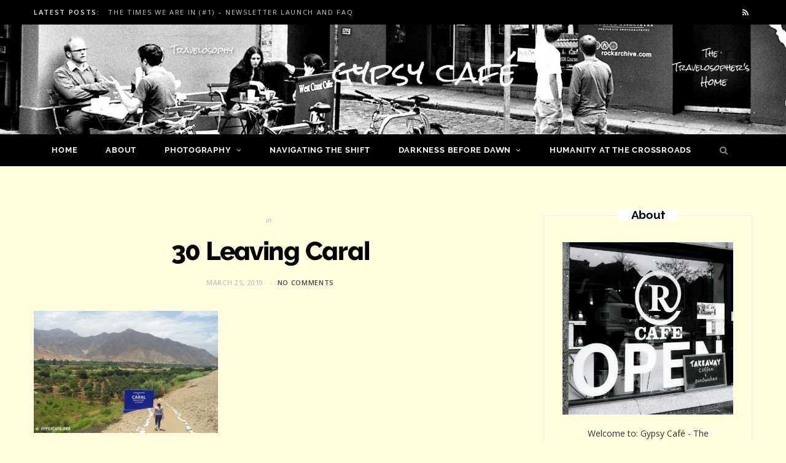

--- FILE ---
content_type: text/html; charset=UTF-8
request_url: https://gypsycafe.org/?attachment_id=5635
body_size: 16715
content:

<!DOCTYPE html>
<html lang="en-GB">

<head>

	<meta charset="UTF-8" />
	<meta http-equiv="x-ua-compatible" content="ie=edge" />
	<meta name="viewport" content="width=device-width, initial-scale=1" />
	<link rel="pingback" href="https://gypsycafe.org/xmlrpc.php" />
	<link rel="profile" href="http://gmpg.org/xfn/11" />
	
	<title>30 Leaving Caral | Gypsy Café</title><link rel="preload" as="font" href="https://gypsycafe.org/wp-content/themes/cheerup/css/icons/fonts/ts-icons.woff2?v1.1" type="font/woff2" crossorigin="anonymous" />
<meta name='robots' content='max-image-preview:large' />
<link rel='dns-prefetch' href='//stats.wp.com' />
<link rel='dns-prefetch' href='//fonts.googleapis.com' />
<link rel='dns-prefetch' href='//widgets.wp.com' />
<link rel='dns-prefetch' href='//s0.wp.com' />
<link rel='dns-prefetch' href='//0.gravatar.com' />
<link rel='dns-prefetch' href='//1.gravatar.com' />
<link rel='dns-prefetch' href='//2.gravatar.com' />
<link rel="alternate" type="application/rss+xml" title="Gypsy Café &raquo; Feed" href="https://gypsycafe.org/feed/" />
<link rel="alternate" type="application/rss+xml" title="Gypsy Café &raquo; Comments Feed" href="https://gypsycafe.org/comments/feed/" />
<link rel="alternate" type="application/rss+xml" title="Gypsy Café &raquo; 30 Leaving Caral Comments Feed" href="https://gypsycafe.org/?attachment_id=5635/feed/" />
<script type="text/javascript">
/* <![CDATA[ */
window._wpemojiSettings = {"baseUrl":"https:\/\/s.w.org\/images\/core\/emoji\/15.0.3\/72x72\/","ext":".png","svgUrl":"https:\/\/s.w.org\/images\/core\/emoji\/15.0.3\/svg\/","svgExt":".svg","source":{"concatemoji":"https:\/\/gypsycafe.org\/wp-includes\/js\/wp-emoji-release.min.js?ver=6.6.4"}};
/*! This file is auto-generated */
!function(i,n){var o,s,e;function c(e){try{var t={supportTests:e,timestamp:(new Date).valueOf()};sessionStorage.setItem(o,JSON.stringify(t))}catch(e){}}function p(e,t,n){e.clearRect(0,0,e.canvas.width,e.canvas.height),e.fillText(t,0,0);var t=new Uint32Array(e.getImageData(0,0,e.canvas.width,e.canvas.height).data),r=(e.clearRect(0,0,e.canvas.width,e.canvas.height),e.fillText(n,0,0),new Uint32Array(e.getImageData(0,0,e.canvas.width,e.canvas.height).data));return t.every(function(e,t){return e===r[t]})}function u(e,t,n){switch(t){case"flag":return n(e,"\ud83c\udff3\ufe0f\u200d\u26a7\ufe0f","\ud83c\udff3\ufe0f\u200b\u26a7\ufe0f")?!1:!n(e,"\ud83c\uddfa\ud83c\uddf3","\ud83c\uddfa\u200b\ud83c\uddf3")&&!n(e,"\ud83c\udff4\udb40\udc67\udb40\udc62\udb40\udc65\udb40\udc6e\udb40\udc67\udb40\udc7f","\ud83c\udff4\u200b\udb40\udc67\u200b\udb40\udc62\u200b\udb40\udc65\u200b\udb40\udc6e\u200b\udb40\udc67\u200b\udb40\udc7f");case"emoji":return!n(e,"\ud83d\udc26\u200d\u2b1b","\ud83d\udc26\u200b\u2b1b")}return!1}function f(e,t,n){var r="undefined"!=typeof WorkerGlobalScope&&self instanceof WorkerGlobalScope?new OffscreenCanvas(300,150):i.createElement("canvas"),a=r.getContext("2d",{willReadFrequently:!0}),o=(a.textBaseline="top",a.font="600 32px Arial",{});return e.forEach(function(e){o[e]=t(a,e,n)}),o}function t(e){var t=i.createElement("script");t.src=e,t.defer=!0,i.head.appendChild(t)}"undefined"!=typeof Promise&&(o="wpEmojiSettingsSupports",s=["flag","emoji"],n.supports={everything:!0,everythingExceptFlag:!0},e=new Promise(function(e){i.addEventListener("DOMContentLoaded",e,{once:!0})}),new Promise(function(t){var n=function(){try{var e=JSON.parse(sessionStorage.getItem(o));if("object"==typeof e&&"number"==typeof e.timestamp&&(new Date).valueOf()<e.timestamp+604800&&"object"==typeof e.supportTests)return e.supportTests}catch(e){}return null}();if(!n){if("undefined"!=typeof Worker&&"undefined"!=typeof OffscreenCanvas&&"undefined"!=typeof URL&&URL.createObjectURL&&"undefined"!=typeof Blob)try{var e="postMessage("+f.toString()+"("+[JSON.stringify(s),u.toString(),p.toString()].join(",")+"));",r=new Blob([e],{type:"text/javascript"}),a=new Worker(URL.createObjectURL(r),{name:"wpTestEmojiSupports"});return void(a.onmessage=function(e){c(n=e.data),a.terminate(),t(n)})}catch(e){}c(n=f(s,u,p))}t(n)}).then(function(e){for(var t in e)n.supports[t]=e[t],n.supports.everything=n.supports.everything&&n.supports[t],"flag"!==t&&(n.supports.everythingExceptFlag=n.supports.everythingExceptFlag&&n.supports[t]);n.supports.everythingExceptFlag=n.supports.everythingExceptFlag&&!n.supports.flag,n.DOMReady=!1,n.readyCallback=function(){n.DOMReady=!0}}).then(function(){return e}).then(function(){var e;n.supports.everything||(n.readyCallback(),(e=n.source||{}).concatemoji?t(e.concatemoji):e.wpemoji&&e.twemoji&&(t(e.twemoji),t(e.wpemoji)))}))}((window,document),window._wpemojiSettings);
/* ]]> */
</script>

<style id='wp-emoji-styles-inline-css' type='text/css'>

	img.wp-smiley, img.emoji {
		display: inline !important;
		border: none !important;
		box-shadow: none !important;
		height: 1em !important;
		width: 1em !important;
		margin: 0 0.07em !important;
		vertical-align: -0.1em !important;
		background: none !important;
		padding: 0 !important;
	}
</style>
<link rel='stylesheet' id='wp-block-library-css' href='https://gypsycafe.org/wp-includes/css/dist/block-library/style.min.css?ver=6.6.4' type='text/css' media='all' />
<style id='classic-theme-styles-inline-css' type='text/css'>
/*! This file is auto-generated */
.wp-block-button__link{color:#fff;background-color:#32373c;border-radius:9999px;box-shadow:none;text-decoration:none;padding:calc(.667em + 2px) calc(1.333em + 2px);font-size:1.125em}.wp-block-file__button{background:#32373c;color:#fff;text-decoration:none}
</style>
<style id='global-styles-inline-css' type='text/css'>
:root{--wp--preset--aspect-ratio--square: 1;--wp--preset--aspect-ratio--4-3: 4/3;--wp--preset--aspect-ratio--3-4: 3/4;--wp--preset--aspect-ratio--3-2: 3/2;--wp--preset--aspect-ratio--2-3: 2/3;--wp--preset--aspect-ratio--16-9: 16/9;--wp--preset--aspect-ratio--9-16: 9/16;--wp--preset--color--black: #000000;--wp--preset--color--cyan-bluish-gray: #abb8c3;--wp--preset--color--white: #ffffff;--wp--preset--color--pale-pink: #f78da7;--wp--preset--color--vivid-red: #cf2e2e;--wp--preset--color--luminous-vivid-orange: #ff6900;--wp--preset--color--luminous-vivid-amber: #fcb900;--wp--preset--color--light-green-cyan: #7bdcb5;--wp--preset--color--vivid-green-cyan: #00d084;--wp--preset--color--pale-cyan-blue: #8ed1fc;--wp--preset--color--vivid-cyan-blue: #0693e3;--wp--preset--color--vivid-purple: #9b51e0;--wp--preset--gradient--vivid-cyan-blue-to-vivid-purple: linear-gradient(135deg,rgba(6,147,227,1) 0%,rgb(155,81,224) 100%);--wp--preset--gradient--light-green-cyan-to-vivid-green-cyan: linear-gradient(135deg,rgb(122,220,180) 0%,rgb(0,208,130) 100%);--wp--preset--gradient--luminous-vivid-amber-to-luminous-vivid-orange: linear-gradient(135deg,rgba(252,185,0,1) 0%,rgba(255,105,0,1) 100%);--wp--preset--gradient--luminous-vivid-orange-to-vivid-red: linear-gradient(135deg,rgba(255,105,0,1) 0%,rgb(207,46,46) 100%);--wp--preset--gradient--very-light-gray-to-cyan-bluish-gray: linear-gradient(135deg,rgb(238,238,238) 0%,rgb(169,184,195) 100%);--wp--preset--gradient--cool-to-warm-spectrum: linear-gradient(135deg,rgb(74,234,220) 0%,rgb(151,120,209) 20%,rgb(207,42,186) 40%,rgb(238,44,130) 60%,rgb(251,105,98) 80%,rgb(254,248,76) 100%);--wp--preset--gradient--blush-light-purple: linear-gradient(135deg,rgb(255,206,236) 0%,rgb(152,150,240) 100%);--wp--preset--gradient--blush-bordeaux: linear-gradient(135deg,rgb(254,205,165) 0%,rgb(254,45,45) 50%,rgb(107,0,62) 100%);--wp--preset--gradient--luminous-dusk: linear-gradient(135deg,rgb(255,203,112) 0%,rgb(199,81,192) 50%,rgb(65,88,208) 100%);--wp--preset--gradient--pale-ocean: linear-gradient(135deg,rgb(255,245,203) 0%,rgb(182,227,212) 50%,rgb(51,167,181) 100%);--wp--preset--gradient--electric-grass: linear-gradient(135deg,rgb(202,248,128) 0%,rgb(113,206,126) 100%);--wp--preset--gradient--midnight: linear-gradient(135deg,rgb(2,3,129) 0%,rgb(40,116,252) 100%);--wp--preset--font-size--small: 13px;--wp--preset--font-size--medium: 20px;--wp--preset--font-size--large: 36px;--wp--preset--font-size--x-large: 42px;--wp--preset--spacing--20: 0.44rem;--wp--preset--spacing--30: 0.67rem;--wp--preset--spacing--40: 1rem;--wp--preset--spacing--50: 1.5rem;--wp--preset--spacing--60: 2.25rem;--wp--preset--spacing--70: 3.38rem;--wp--preset--spacing--80: 5.06rem;--wp--preset--shadow--natural: 6px 6px 9px rgba(0, 0, 0, 0.2);--wp--preset--shadow--deep: 12px 12px 50px rgba(0, 0, 0, 0.4);--wp--preset--shadow--sharp: 6px 6px 0px rgba(0, 0, 0, 0.2);--wp--preset--shadow--outlined: 6px 6px 0px -3px rgba(255, 255, 255, 1), 6px 6px rgba(0, 0, 0, 1);--wp--preset--shadow--crisp: 6px 6px 0px rgba(0, 0, 0, 1);}:where(.is-layout-flex){gap: 0.5em;}:where(.is-layout-grid){gap: 0.5em;}body .is-layout-flex{display: flex;}.is-layout-flex{flex-wrap: wrap;align-items: center;}.is-layout-flex > :is(*, div){margin: 0;}body .is-layout-grid{display: grid;}.is-layout-grid > :is(*, div){margin: 0;}:where(.wp-block-columns.is-layout-flex){gap: 2em;}:where(.wp-block-columns.is-layout-grid){gap: 2em;}:where(.wp-block-post-template.is-layout-flex){gap: 1.25em;}:where(.wp-block-post-template.is-layout-grid){gap: 1.25em;}.has-black-color{color: var(--wp--preset--color--black) !important;}.has-cyan-bluish-gray-color{color: var(--wp--preset--color--cyan-bluish-gray) !important;}.has-white-color{color: var(--wp--preset--color--white) !important;}.has-pale-pink-color{color: var(--wp--preset--color--pale-pink) !important;}.has-vivid-red-color{color: var(--wp--preset--color--vivid-red) !important;}.has-luminous-vivid-orange-color{color: var(--wp--preset--color--luminous-vivid-orange) !important;}.has-luminous-vivid-amber-color{color: var(--wp--preset--color--luminous-vivid-amber) !important;}.has-light-green-cyan-color{color: var(--wp--preset--color--light-green-cyan) !important;}.has-vivid-green-cyan-color{color: var(--wp--preset--color--vivid-green-cyan) !important;}.has-pale-cyan-blue-color{color: var(--wp--preset--color--pale-cyan-blue) !important;}.has-vivid-cyan-blue-color{color: var(--wp--preset--color--vivid-cyan-blue) !important;}.has-vivid-purple-color{color: var(--wp--preset--color--vivid-purple) !important;}.has-black-background-color{background-color: var(--wp--preset--color--black) !important;}.has-cyan-bluish-gray-background-color{background-color: var(--wp--preset--color--cyan-bluish-gray) !important;}.has-white-background-color{background-color: var(--wp--preset--color--white) !important;}.has-pale-pink-background-color{background-color: var(--wp--preset--color--pale-pink) !important;}.has-vivid-red-background-color{background-color: var(--wp--preset--color--vivid-red) !important;}.has-luminous-vivid-orange-background-color{background-color: var(--wp--preset--color--luminous-vivid-orange) !important;}.has-luminous-vivid-amber-background-color{background-color: var(--wp--preset--color--luminous-vivid-amber) !important;}.has-light-green-cyan-background-color{background-color: var(--wp--preset--color--light-green-cyan) !important;}.has-vivid-green-cyan-background-color{background-color: var(--wp--preset--color--vivid-green-cyan) !important;}.has-pale-cyan-blue-background-color{background-color: var(--wp--preset--color--pale-cyan-blue) !important;}.has-vivid-cyan-blue-background-color{background-color: var(--wp--preset--color--vivid-cyan-blue) !important;}.has-vivid-purple-background-color{background-color: var(--wp--preset--color--vivid-purple) !important;}.has-black-border-color{border-color: var(--wp--preset--color--black) !important;}.has-cyan-bluish-gray-border-color{border-color: var(--wp--preset--color--cyan-bluish-gray) !important;}.has-white-border-color{border-color: var(--wp--preset--color--white) !important;}.has-pale-pink-border-color{border-color: var(--wp--preset--color--pale-pink) !important;}.has-vivid-red-border-color{border-color: var(--wp--preset--color--vivid-red) !important;}.has-luminous-vivid-orange-border-color{border-color: var(--wp--preset--color--luminous-vivid-orange) !important;}.has-luminous-vivid-amber-border-color{border-color: var(--wp--preset--color--luminous-vivid-amber) !important;}.has-light-green-cyan-border-color{border-color: var(--wp--preset--color--light-green-cyan) !important;}.has-vivid-green-cyan-border-color{border-color: var(--wp--preset--color--vivid-green-cyan) !important;}.has-pale-cyan-blue-border-color{border-color: var(--wp--preset--color--pale-cyan-blue) !important;}.has-vivid-cyan-blue-border-color{border-color: var(--wp--preset--color--vivid-cyan-blue) !important;}.has-vivid-purple-border-color{border-color: var(--wp--preset--color--vivid-purple) !important;}.has-vivid-cyan-blue-to-vivid-purple-gradient-background{background: var(--wp--preset--gradient--vivid-cyan-blue-to-vivid-purple) !important;}.has-light-green-cyan-to-vivid-green-cyan-gradient-background{background: var(--wp--preset--gradient--light-green-cyan-to-vivid-green-cyan) !important;}.has-luminous-vivid-amber-to-luminous-vivid-orange-gradient-background{background: var(--wp--preset--gradient--luminous-vivid-amber-to-luminous-vivid-orange) !important;}.has-luminous-vivid-orange-to-vivid-red-gradient-background{background: var(--wp--preset--gradient--luminous-vivid-orange-to-vivid-red) !important;}.has-very-light-gray-to-cyan-bluish-gray-gradient-background{background: var(--wp--preset--gradient--very-light-gray-to-cyan-bluish-gray) !important;}.has-cool-to-warm-spectrum-gradient-background{background: var(--wp--preset--gradient--cool-to-warm-spectrum) !important;}.has-blush-light-purple-gradient-background{background: var(--wp--preset--gradient--blush-light-purple) !important;}.has-blush-bordeaux-gradient-background{background: var(--wp--preset--gradient--blush-bordeaux) !important;}.has-luminous-dusk-gradient-background{background: var(--wp--preset--gradient--luminous-dusk) !important;}.has-pale-ocean-gradient-background{background: var(--wp--preset--gradient--pale-ocean) !important;}.has-electric-grass-gradient-background{background: var(--wp--preset--gradient--electric-grass) !important;}.has-midnight-gradient-background{background: var(--wp--preset--gradient--midnight) !important;}.has-small-font-size{font-size: var(--wp--preset--font-size--small) !important;}.has-medium-font-size{font-size: var(--wp--preset--font-size--medium) !important;}.has-large-font-size{font-size: var(--wp--preset--font-size--large) !important;}.has-x-large-font-size{font-size: var(--wp--preset--font-size--x-large) !important;}
:where(.wp-block-post-template.is-layout-flex){gap: 1.25em;}:where(.wp-block-post-template.is-layout-grid){gap: 1.25em;}
:where(.wp-block-columns.is-layout-flex){gap: 2em;}:where(.wp-block-columns.is-layout-grid){gap: 2em;}
:root :where(.wp-block-pullquote){font-size: 1.5em;line-height: 1.6;}
</style>
<link rel='stylesheet' id='jetpack_likes-css' href='https://gypsycafe.org/wp-content/plugins/jetpack/modules/likes/style.css?ver=14.5' type='text/css' media='all' />
<link rel='stylesheet' id='cheerup-fonts-css' href='https://fonts.googleapis.com/css?family=Open+Sans%3A400%2C400i%2C600%2C700%7CLora%3A400i' type='text/css' media='all' />
<link rel='stylesheet' id='cheerup-core-css' href='https://gypsycafe.org/wp-content/themes/cheerup/style.css?ver=8.1.0' type='text/css' media='all' />
<link rel='stylesheet' id='cheerup-icons-css' href='https://gypsycafe.org/wp-content/themes/cheerup/css/icons/icons.css?ver=8.1.0' type='text/css' media='all' />
<link rel='stylesheet' id='cheerup-lightbox-css' href='https://gypsycafe.org/wp-content/themes/cheerup/css/lightbox.css?ver=8.1.0' type='text/css' media='all' />
<link rel='stylesheet' id='cheerup-skin-css' href='https://gypsycafe.org/wp-content/themes/cheerup/css/skin-bold.css?ver=8.1.0' type='text/css' media='all' />
<style id='cheerup-skin-inline-css' type='text/css'>
body { background-color: #ffffe0; }
.main-head > .inner { background-repeat: no-repeat; background-position: center center; background-size: cover; background-image: url(http://gypsycafe.org/wp-content/uploads/2019/08/GypsyCafe.org_.jpg); }


</style>
<link rel='stylesheet' id='cheerup-font-raleway-css' href='https://gypsycafe.org/wp-content/themes/cheerup/css/fonts/raleway.css?ver=8.1.0' type='text/css' media='all' />
<link rel='stylesheet' id='jetpack-subscriptions-css' href='https://gypsycafe.org/wp-content/plugins/jetpack/modules/subscriptions/subscriptions.css?ver=14.5' type='text/css' media='all' />
<script type="text/javascript" id="cheerup-lazy-inline-js-after">
/* <![CDATA[ */
/**
 * @copyright ThemeSphere
 * @preserve
 */
var BunyadLazy={};BunyadLazy.load=function(){function a(e,n){var t={};e.dataset.bgset&&e.dataset.sizes?(t.sizes=e.dataset.sizes,t.srcset=e.dataset.bgset):t.src=e.dataset.bgsrc,function(t){var a=t.dataset.ratio;if(0<a){const e=t.parentElement;if(e.classList.contains("media-ratio")){const n=e.style;n.getPropertyValue("--a-ratio")||(n.paddingBottom=100/a+"%")}}}(e);var a,o=document.createElement("img");for(a in o.onload=function(){var t="url('"+(o.currentSrc||o.src)+"')",a=e.style;a.backgroundImage!==t&&requestAnimationFrame(()=>{a.backgroundImage=t,n&&n()}),o.onload=null,o.onerror=null,o=null},o.onerror=o.onload,t)o.setAttribute(a,t[a]);o&&o.complete&&0<o.naturalWidth&&o.onload&&o.onload()}function e(t){t.dataset.loaded||a(t,()=>{document.dispatchEvent(new Event("lazyloaded")),t.dataset.loaded=1})}function n(t){"complete"===document.readyState?t():window.addEventListener("load",t)}return{initEarly:function(){var t,a=()=>{document.querySelectorAll(".img.bg-cover:not(.lazyload)").forEach(e)};"complete"!==document.readyState?(t=setInterval(a,150),n(()=>{a(),clearInterval(t)})):a()},callOnLoad:n,initBgImages:function(t){t&&n(()=>{document.querySelectorAll(".img.bg-cover").forEach(e)})},bgLoad:a}}(),BunyadLazy.load.initEarly();
/* ]]> */
</script>
<script type="text/javascript" src="https://gypsycafe.org/wp-includes/js/jquery/jquery.min.js?ver=3.7.1" id="jquery-core-js"></script>
<script type="text/javascript" src="https://gypsycafe.org/wp-includes/js/jquery/jquery-migrate.min.js?ver=3.4.1" id="jquery-migrate-js"></script>
<link rel="https://api.w.org/" href="https://gypsycafe.org/wp-json/" /><link rel="alternate" title="JSON" type="application/json" href="https://gypsycafe.org/wp-json/wp/v2/media/5635" /><link rel="EditURI" type="application/rsd+xml" title="RSD" href="https://gypsycafe.org/xmlrpc.php?rsd" />
<meta name="generator" content="WordPress 6.6.4" />
<link rel='shortlink' href='https://wp.me/a4E4HJ-1sT' />
<link rel="alternate" title="oEmbed (JSON)" type="application/json+oembed" href="https://gypsycafe.org/wp-json/oembed/1.0/embed?url=https%3A%2F%2Fgypsycafe.org%2F%3Fattachment_id%3D5635" />
<link rel="alternate" title="oEmbed (XML)" type="text/xml+oembed" href="https://gypsycafe.org/wp-json/oembed/1.0/embed?url=https%3A%2F%2Fgypsycafe.org%2F%3Fattachment_id%3D5635&#038;format=xml" />
	<style>img#wpstats{display:none}</style>
		<script>var Sphere_Plugin = {"ajaxurl":"https:\/\/gypsycafe.org\/wp-admin\/admin-ajax.php"};</script><!-- SEO meta tags powered by SmartCrawl https://wpmudev.com/project/smartcrawl-wordpress-seo/ -->
<link rel="canonical" href="https://gypsycafe.org/?attachment_id=5635" />
<script type="application/ld+json">{"@context":"https:\/\/schema.org","@graph":[{"@type":"Organization","@id":"https:\/\/gypsycafe.org\/#schema-publishing-organization","url":"https:\/\/gypsycafe.org","name":"Gypsy Caf\u00e9"},{"@type":"WebSite","@id":"https:\/\/gypsycafe.org\/#schema-website","url":"https:\/\/gypsycafe.org","name":"Gypsy Caf\u00e9","encoding":"UTF-8","potentialAction":{"@type":"SearchAction","target":"https:\/\/gypsycafe.org\/search\/{search_term_string}\/","query-input":"required name=search_term_string"}},{"@type":"BreadcrumbList","@id":"https:\/\/gypsycafe.org?attachment_id=5635\/#breadcrumb","itemListElement":[{"@type":"ListItem","position":1,"name":"Home","item":"https:\/\/gypsycafe.org"},{"@type":"ListItem","position":2,"name":"The Road to Caral","item":"https:\/\/gypsycafe.org\/?post_type=envira&p=5595"},{"@type":"ListItem","position":3,"name":"30 Leaving Caral"}]},{"@type":"Person","@id":"https:\/\/gypsycafe.org\/author\/admin\/#schema-author","name":"Jean-Jacques Montagnier","url":"https:\/\/gypsycafe.org\/author\/admin\/","description":"Explorer, Philosopher, Photographer"},{"@type":"WebPage","@id":"https:\/\/gypsycafe.org\/?attachment_id=5635\/#schema-webpage","isPartOf":{"@id":"https:\/\/gypsycafe.org\/#schema-website"},"publisher":{"@id":"https:\/\/gypsycafe.org\/#schema-publishing-organization"},"url":"https:\/\/gypsycafe.org\/?attachment_id=5635"},{"@type":"Article","mainEntityOfPage":{"@id":"https:\/\/gypsycafe.org\/?attachment_id=5635\/#schema-webpage"},"author":{"@id":"https:\/\/gypsycafe.org\/author\/admin\/#schema-author"},"publisher":{"@id":"https:\/\/gypsycafe.org\/#schema-publishing-organization"},"dateModified":"2019-03-25T02:10:27","datePublished":"2019-03-25T02:10:27","headline":"30 Leaving Caral | Gypsy Caf\u00e9","description":"","name":"30 Leaving Caral"}]}</script>
<meta property="og:type" content="article" />
<meta property="og:url" content="https://gypsycafe.org/?attachment_id=5635" />
<meta property="og:title" content="30 Leaving Caral | Gypsy Café" />
<meta property="article:published_time" content="2019-03-25T02:10:27" />
<meta property="article:author" content="Jean-Jacques" />
<meta name="twitter:card" content="summary" />
<meta name="twitter:title" content="30 Leaving Caral | Gypsy Café" />
<!-- /SEO -->
<link rel="icon" href="https://gypsycafe.org/wp-content/uploads/2020/09/cropped-GypsyCafe.org_-32x32.jpg" sizes="32x32" />
<link rel="icon" href="https://gypsycafe.org/wp-content/uploads/2020/09/cropped-GypsyCafe.org_-192x192.jpg" sizes="192x192" />
<link rel="apple-touch-icon" href="https://gypsycafe.org/wp-content/uploads/2020/09/cropped-GypsyCafe.org_-180x180.jpg" />
<meta name="msapplication-TileImage" content="https://gypsycafe.org/wp-content/uploads/2020/09/cropped-GypsyCafe.org_-270x270.jpg" />
		<style type="text/css" id="wp-custom-css">
			.title .text-logo{
visibility: hidden;
}

		</style>
		<style id="sccss">.about-right-side { 
background-color: #ffffe0;
}
.e-book { 
background-color: #ffffe0;
}
.posts-list { 
background-color: #ffffe0;
}
.cta-boxes { 
background-color: #ffffe0;
}
.jetpack { 
background-color: #ffffe0;
}
.categories { 
background-color: #ffffe0;
}
.rss { 
background-color: #ffffe0;
}</style>
</head>

<body class="attachment attachment-template-default single single-attachment postid-5635 attachmentid-5635 attachment-jpeg right-sidebar skin-bold">


<div class="main-wrap">

	
		
		
<header id="main-head" class="main-head head-nav-below nav-below nav-below-b has-search-modal">


	<div class="top-bar dark top-bar-b cf">
	
		<div class="top-bar-content ts-contain" data-sticky-bar="">
			<div class="wrap cf">
			
			<span class="mobile-nav"><i class="tsi tsi-bars"></i></span>
			
						
			<div class="posts-ticker">
				<span class="heading">Latest Posts:</span>

				<ul>
										
										
						<li><a href="https://gypsycafe.org/2025/12/22/the-times-we-are-in-1-launch-and-faqs/" title="The Times We Are In (#1) – Newsletter Launch and FAQ">The Times We Are In (#1) – Newsletter Launch and FAQ</a></li>
					
										
						<li><a href="https://gypsycafe.org/2025/10/19/central-java-gems-candi-cetho-and-candi-candi-sukhu/" title="Central Javan Gems &#8211; Candi Sukuh and Candi Cetho">Central Javan Gems &#8211; Candi Sukuh and Candi Cetho</a></li>
					
										
						<li><a href="https://gypsycafe.org/2025/09/22/beyond-apocalypse-part-1-mimetic-rivalry-in-the-tower-of-babel/" title="Beyond Apocalypse (Part 1) &#8211; Mimetic Rivalry in the Tower of Babel">Beyond Apocalypse (Part 1) &#8211; Mimetic Rivalry in the Tower of Babel</a></li>
					
										
						<li><a href="https://gypsycafe.org/2025/07/12/cambodia-2024-phnom-penh-to-battambang/" title="Cambodia Highlights &#8211; The Capital, The Countryside and Mystical Places">Cambodia Highlights &#8211; The Capital, The Countryside and Mystical Places</a></li>
					
										
						<li><a href="https://gypsycafe.org/2025/05/09/peak-oil-in-the-spotlight/" title="Crossroads Crises in Perspective (Part 4) &#8211; Peak Energies in the Spotlight">Crossroads Crises in Perspective (Part 4) &#8211; Peak Energies in the Spotlight</a></li>
					
										
						<li><a href="https://gypsycafe.org/2024/12/23/siem-reap-temples-and-nature-cambodia/" title="Siem Reap Temples and Nature &#8211; Beyond Angkor Wat">Siem Reap Temples and Nature &#8211; Beyond Angkor Wat</a></li>
					
										
						<li><a href="https://gypsycafe.org/2024/12/01/the-most-impressive-temples-south-east-asia/" title="Some of the Most Impressive Temples in South-East Asia (Updated)">Some of the Most Impressive Temples in South-East Asia (Updated)</a></li>
					
										
						<li><a href="https://gypsycafe.org/2024/06/22/crossroads-crises-in-perspective-part-3-truth-and-energy-at-the-crossroads/" title="Crossroads Crises in Perspective (Part 3) &#8211; Truth and Energy at the Crossroads (Updated)">Crossroads Crises in Perspective (Part 3) &#8211; Truth and Energy at the Crossroads (Updated)</a></li>
					
										
									</ul>
			</div>
			
						
						
			
						
			
			
	
		<ul class="social-icons cf">
		
					
			<li><a href="#" class="tsi tsi-rss" target="_blank"><span class="visuallyhidden">RSS</span></a></li>
									
					
		</ul>
	
								
			</div>			
		</div>
		
	</div>
	<div class="inner ts-contain">
		<div class="wrap logo-wrap cf">
		
					<div class="title">
			
			<a href="https://gypsycafe.org/" title="Gypsy Café" rel="home">
			
							
				<span class="text-logo">Gypsy Café</span>
				
						
			</a>
		
		</div>	
		</div>
	</div>
	
	<div class="navigation-wrap">
				
		<nav class="navigation navigation-main ts-contain below has-bg dark" data-sticky-bar="">
			<div class="wrap">
				<div class="menu-main-menu-container"><ul id="menu-main-menu" class="menu"><li id="menu-item-2593" class="menu-item menu-item-type-custom menu-item-object-custom menu-item-home menu-item-2593"><a href="http://gypsycafe.org/">Home</a></li>
<li id="menu-item-2592" class="menu-item menu-item-type-post_type menu-item-object-page menu-item-2592"><a href="https://gypsycafe.org/about-gypsycafe/">About</a></li>
<li id="menu-item-6358" class="menu-item menu-item-type-taxonomy menu-item-object-category menu-item-has-children menu-cat-58 menu-item-has-children item-mega-menu menu-item-6358"><a href="https://gypsycafe.org/category/photography/">Photography</a><div class="sub-menu mega-menu wrap">

		
	<div class="column sub-cats">
		
		<ol class="sub-nav">
							
				<li class="menu-item menu-item-type-post_type menu-item-object-page menu-item-2591"><a title="People and Places &#8211; Featured Images" href="https://gypsycafe.org/gallery1/">Capturology</a></li>
				
							
				<li class="menu-item menu-item-type-post_type menu-item-object-page menu-item-2587"><a title="Featured Black &#038; White Photographs " href="https://gypsycafe.org/gallery2/">Monochromy</a></li>
				
						
			<li class="menu-item view-all menu-cat-58"><a href="https://gypsycafe.org/category/photography/">View All</a></li>
		</ol>
	
	</div>
	

		
	
	<section class="column recent-posts">

			
<div class="posts-wrap" data-posts="4" data-id="38" data-page="1" data-pages="1" data-submenu="1">
	<div class="ts-row cf posts posts-1">

		</div>
</div>	
<div class="posts-wrap" data-posts="4" data-id="2279" data-page="1" data-pages="1" data-submenu="1">
	<div class="ts-row cf posts posts-1">

		</div>
</div>	
<div class="posts-wrap" data-posts="4" data-id="58" data-page="1" data-pages="12" data-submenu="1">
	<div class="ts-row cf posts posts-1">

		
		<div class="col-3 post">
			
			<a href="https://gypsycafe.org/2025/10/19/central-java-gems-candi-cetho-and-candi-candi-sukhu/" class="image-link media-ratio ratio-3-2"><span data-bgsrc="https://gypsycafe.org/wp-content/uploads/2025/10/Sukuh-Temple-World-Turtle-Symbolism-1.png" class="img bg-cover wp-post-image attachment-large size-large lazyload" role="img" data-bgset="https://gypsycafe.org/wp-content/uploads/2025/10/Sukuh-Temple-World-Turtle-Symbolism-1.png 675w, https://gypsycafe.org/wp-content/uploads/2025/10/Sukuh-Temple-World-Turtle-Symbolism-1-300x225.png 300w, https://gypsycafe.org/wp-content/uploads/2025/10/Sukuh-Temple-World-Turtle-Symbolism-1-450x337.png 450w" data-sizes="(max-width: 270px) 100vw, 270px" title="Central Javan Gems &#8211; Candi Sukuh and Candi Cetho"></span></a>			
			<a href="https://gypsycafe.org/2025/10/19/central-java-gems-candi-cetho-and-candi-candi-sukhu/" class="post-title">Central Javan Gems &#8211; Candi Sukuh and Candi Cetho</a>
	
			<div class="post-meta post-meta-b has-below"><div class="below meta-below"><a href="https://gypsycafe.org/2025/10/19/central-java-gems-candi-cetho-and-candi-candi-sukhu/" class="meta-item date-link">
						<time class="post-date" datetime="2025-10-19T11:00:20+00:00">October 19, 2025</time>
					</a></div></div>		</div>
		
		
		<div class="col-3 post">
			
			<a href="https://gypsycafe.org/2025/07/12/cambodia-2024-phnom-penh-to-battambang/" class="image-link media-ratio ratio-3-2"><span data-bgsrc="https://gypsycafe.org/wp-content/uploads/2025/07/Wat-Ek-Phnom-1-2-768x577.png" class="img bg-cover wp-post-image attachment-cheerup-768 size-cheerup-768 lazyload" role="img" data-bgset="https://gypsycafe.org/wp-content/uploads/2025/07/Wat-Ek-Phnom-1-2-768x577.png 768w, https://gypsycafe.org/wp-content/uploads/2025/07/Wat-Ek-Phnom-1-2-300x225.png 300w, https://gypsycafe.org/wp-content/uploads/2025/07/Wat-Ek-Phnom-1-2-450x338.png 450w, https://gypsycafe.org/wp-content/uploads/2025/07/Wat-Ek-Phnom-1-2.png 807w" data-sizes="(max-width: 270px) 100vw, 270px" title="Cambodia Highlights &#8211; The Capital, The Countryside and Mystical Places"></span></a>			
			<a href="https://gypsycafe.org/2025/07/12/cambodia-2024-phnom-penh-to-battambang/" class="post-title">Cambodia Highlights &#8211; The Capital, The Countryside and Mystical Places</a>
	
			<div class="post-meta post-meta-b has-below"><div class="below meta-below"><a href="https://gypsycafe.org/2025/07/12/cambodia-2024-phnom-penh-to-battambang/" class="meta-item date-link">
						<time class="post-date" datetime="2025-07-12T08:15:09+00:00">July 12, 2025</time>
					</a></div></div>		</div>
		
		
		<div class="col-3 post">
			
			<a href="https://gypsycafe.org/2024/12/23/siem-reap-temples-and-nature-cambodia/" class="image-link media-ratio ratio-3-2"><span data-bgsrc="https://gypsycafe.org/wp-content/uploads/2024/12/Siem-Reap-Temples-and-Nature-10-Prasat-Baphuon-Temple-Path-1-768x576.png" class="img bg-cover wp-post-image attachment-cheerup-768 size-cheerup-768 lazyload" role="img" data-bgset="https://gypsycafe.org/wp-content/uploads/2024/12/Siem-Reap-Temples-and-Nature-10-Prasat-Baphuon-Temple-Path-1-768x576.png 768w, https://gypsycafe.org/wp-content/uploads/2024/12/Siem-Reap-Temples-and-Nature-10-Prasat-Baphuon-Temple-Path-1-300x225.png 300w, https://gypsycafe.org/wp-content/uploads/2024/12/Siem-Reap-Temples-and-Nature-10-Prasat-Baphuon-Temple-Path-1-450x338.png 450w, https://gypsycafe.org/wp-content/uploads/2024/12/Siem-Reap-Temples-and-Nature-10-Prasat-Baphuon-Temple-Path-1.png 953w" data-sizes="(max-width: 270px) 100vw, 270px" title="Siem Reap Temples and Nature &#8211; Beyond Angkor Wat"></span></a>			
			<a href="https://gypsycafe.org/2024/12/23/siem-reap-temples-and-nature-cambodia/" class="post-title">Siem Reap Temples and Nature &#8211; Beyond Angkor Wat</a>
	
			<div class="post-meta post-meta-b has-below"><div class="below meta-below"><a href="https://gypsycafe.org/2024/12/23/siem-reap-temples-and-nature-cambodia/" class="meta-item date-link">
						<time class="post-date" datetime="2024-12-23T05:02:04+00:00">December 23, 2024</time>
					</a></div></div>		</div>
		
		
		<div class="col-3 post">
			
			<a href="https://gypsycafe.org/2024/12/01/the-most-impressive-temples-south-east-asia/" class="image-link media-ratio ratio-3-2"><span data-bgsrc="https://gypsycafe.org/wp-content/uploads/2024/12/Featured-Prambanan-Temple-Visit-1-768x509.png" class="img bg-cover wp-post-image attachment-cheerup-768 size-cheerup-768 lazyload" role="img" data-bgset="https://gypsycafe.org/wp-content/uploads/2024/12/Featured-Prambanan-Temple-Visit-1-768x509.png 768w, https://gypsycafe.org/wp-content/uploads/2024/12/Featured-Prambanan-Temple-Visit-1-300x199.png 300w, https://gypsycafe.org/wp-content/uploads/2024/12/Featured-Prambanan-Temple-Visit-1-175x116.png 175w, https://gypsycafe.org/wp-content/uploads/2024/12/Featured-Prambanan-Temple-Visit-1-450x298.png 450w, https://gypsycafe.org/wp-content/uploads/2024/12/Featured-Prambanan-Temple-Visit-1-270x180.png 270w, https://gypsycafe.org/wp-content/uploads/2024/12/Featured-Prambanan-Temple-Visit-1.png 968w" data-sizes="(max-width: 270px) 100vw, 270px" title="Some of the Most Impressive Temples in South-East Asia (Updated)"></span></a>			
			<a href="https://gypsycafe.org/2024/12/01/the-most-impressive-temples-south-east-asia/" class="post-title">Some of the Most Impressive Temples in South-East Asia (Updated)</a>
	
			<div class="post-meta post-meta-b has-below"><div class="below meta-below"><a href="https://gypsycafe.org/2024/12/01/the-most-impressive-temples-south-east-asia/" class="meta-item date-link">
						<time class="post-date" datetime="2024-12-01T14:01:49+00:00">December 1, 2024</time>
					</a></div></div>		</div>
		
		</div>
</div>
		<div class="navigate">
			<a href="#" class="show-prev disabled"><i class="tsi tsi-angle-left"></i><span class="visuallyhidden">Previous</span></a>
			<a href="#" class="show-next"><i class="tsi tsi-angle-right"></i><span class="visuallyhidden">Next</span></a>
		</div>
		
	</section>

</div></li>
<li id="menu-item-8316" class="menu-item menu-item-type-taxonomy menu-item-object-category menu-cat-571 menu-item-8316"><a href="https://gypsycafe.org/category/writing/essay-series/navigating-the-shift/">Navigating the Shift</a></li>
<li id="menu-item-7074" class="menu-item menu-item-type-taxonomy menu-item-object-category menu-cat-508 menu-item-has-children item-mega-menu menu-item-7074"><a href="https://gypsycafe.org/category/writing/essay-series/dark-light/">Darkness Before Dawn</a><div class="sub-menu mega-menu wrap">

		
	
	<section class="column recent-posts">

			
<div class="posts-wrap" data-posts="5" data-id="508" data-page="1" data-pages="2">
	<div class="ts-row cf posts posts-1">

		
		<div class="column one-fifth post">
			
			<a href="https://gypsycafe.org/2023/02/16/the-real-shift-is-finally-here-download-your-guidebook/" class="image-link media-ratio ratio-3-2"><span data-bgsrc="https://gypsycafe.org/wp-content/uploads/2021/11/Download-Your-Guidebook-Navigating-the-Greatest-Shift-in-26000-Years.png" class="img bg-cover wp-post-image attachment-large size-large lazyload" role="img" data-bgset="https://gypsycafe.org/wp-content/uploads/2021/11/Download-Your-Guidebook-Navigating-the-Greatest-Shift-in-26000-Years.png 920w, https://gypsycafe.org/wp-content/uploads/2021/11/Download-Your-Guidebook-Navigating-the-Greatest-Shift-in-26000-Years-300x200.png 300w, https://gypsycafe.org/wp-content/uploads/2021/11/Download-Your-Guidebook-Navigating-the-Greatest-Shift-in-26000-Years-270x180.png 270w, https://gypsycafe.org/wp-content/uploads/2021/11/Download-Your-Guidebook-Navigating-the-Greatest-Shift-in-26000-Years-770x515.png 770w, https://gypsycafe.org/wp-content/uploads/2021/11/Download-Your-Guidebook-Navigating-the-Greatest-Shift-in-26000-Years-370x247.png 370w" data-sizes="(max-width: 270px) 100vw, 270px" title="The REAL SHIFT is Finally Here &#8211; Download Your Guidebook"></span></a>			
			<a href="https://gypsycafe.org/2023/02/16/the-real-shift-is-finally-here-download-your-guidebook/" class="post-title">The REAL SHIFT is Finally Here &#8211; Download Your Guidebook</a>
	
			<div class="post-meta post-meta-b has-below"><div class="below meta-below"><a href="https://gypsycafe.org/2023/02/16/the-real-shift-is-finally-here-download-your-guidebook/" class="meta-item date-link">
						<time class="post-date" datetime="2023-02-16T17:51:19+00:00">February 16, 2023</time>
					</a></div></div>		</div>
		
		
		<div class="column one-fifth post">
			
			<a href="https://gypsycafe.org/2021/03/27/the-lights-along-the-way/" class="image-link media-ratio ratio-3-2"><span data-bgsrc="https://gypsycafe.org/wp-content/uploads/2021/03/Maya-Shaman-and-Fire-Signboard-Copan-1024x678.jpg" class="img bg-cover wp-post-image attachment-large size-large lazyload" role="img" data-bgset="https://gypsycafe.org/wp-content/uploads/2021/03/Maya-Shaman-and-Fire-Signboard-Copan-1024x678.jpg 1024w, https://gypsycafe.org/wp-content/uploads/2021/03/Maya-Shaman-and-Fire-Signboard-Copan-300x199.jpg 300w, https://gypsycafe.org/wp-content/uploads/2021/03/Maya-Shaman-and-Fire-Signboard-Copan-270x180.jpg 270w, https://gypsycafe.org/wp-content/uploads/2021/03/Maya-Shaman-and-Fire-Signboard-Copan.jpg 1114w" data-sizes="(max-width: 270px) 100vw, 270px" title="(1-E) The Lights Along the Way [Updated]"></span></a>			
			<a href="https://gypsycafe.org/2021/03/27/the-lights-along-the-way/" class="post-title">(1-E) The Lights Along the Way [Updated]</a>
	
			<div class="post-meta post-meta-b has-below"><div class="below meta-below"><a href="https://gypsycafe.org/2021/03/27/the-lights-along-the-way/" class="meta-item date-link">
						<time class="post-date" datetime="2021-03-27T17:00:30+00:00">March 27, 2021</time>
					</a></div></div>		</div>
		
		
		<div class="column one-fifth post">
			
			<a href="https://gypsycafe.org/2020/12/24/1d-the-big-picture-view/" class="image-link media-ratio ratio-3-2"><span data-bgsrc="https://gypsycafe.org/wp-content/uploads/2020/12/The-Big-Picture-View-Maya-Information-Board-Copan.jpg" class="img bg-cover wp-post-image attachment-large size-large lazyload" role="img" data-bgset="https://gypsycafe.org/wp-content/uploads/2020/12/The-Big-Picture-View-Maya-Information-Board-Copan.jpg 1022w, https://gypsycafe.org/wp-content/uploads/2020/12/The-Big-Picture-View-Maya-Information-Board-Copan-300x213.jpg 300w" data-sizes="(max-width: 270px) 100vw, 270px" title="(1-D) The Big Picture View"></span></a>			
			<a href="https://gypsycafe.org/2020/12/24/1d-the-big-picture-view/" class="post-title">(1-D) The Big Picture View</a>
	
			<div class="post-meta post-meta-b has-below"><div class="below meta-below"><a href="https://gypsycafe.org/2020/12/24/1d-the-big-picture-view/" class="meta-item date-link">
						<time class="post-date" datetime="2020-12-24T20:02:46+00:00">December 24, 2020</time>
					</a></div></div>		</div>
		
		
		<div class="column one-fifth post">
			
			<a href="https://gypsycafe.org/2020/10/03/1-c-preparing-for-the-heros-journey/" class="image-link media-ratio ratio-3-2"><span data-bgsrc="https://gypsycafe.org/wp-content/uploads/2020/10/Xunantunich-Maya-Day-and-Night-Cycle.jpg" class="img bg-cover wp-post-image attachment-large size-large lazyload" role="img" data-bgset="https://gypsycafe.org/wp-content/uploads/2020/10/Xunantunich-Maya-Day-and-Night-Cycle.jpg 848w, https://gypsycafe.org/wp-content/uploads/2020/10/Xunantunich-Maya-Day-and-Night-Cycle-300x198.jpg 300w, https://gypsycafe.org/wp-content/uploads/2020/10/Xunantunich-Maya-Day-and-Night-Cycle-768x508.jpg 768w" data-sizes="(max-width: 270px) 100vw, 270px" title="(1-C) Preparing for the Hero’s Journey (Updated)"></span></a>			
			<a href="https://gypsycafe.org/2020/10/03/1-c-preparing-for-the-heros-journey/" class="post-title">(1-C) Preparing for the Hero’s Journey (Updated)</a>
	
			<div class="post-meta post-meta-b has-below"><div class="below meta-below"><a href="https://gypsycafe.org/2020/10/03/1-c-preparing-for-the-heros-journey/" class="meta-item date-link">
						<time class="post-date" datetime="2020-10-03T08:15:04+00:00">October 3, 2020</time>
					</a></div></div>		</div>
		
		
		<div class="column one-fifth post">
			
			<a href="https://gypsycafe.org/2020/07/25/1-b-2020-what-happens-next/" class="image-link media-ratio ratio-3-2"><span data-bgsrc="https://gypsycafe.org/wp-content/uploads/2020/07/Antigua-Outdoor-Market-Guatemala-2.jpg" class="img bg-cover wp-post-image attachment-large size-large lazyload" role="img" data-bgset="https://gypsycafe.org/wp-content/uploads/2020/07/Antigua-Outdoor-Market-Guatemala-2.jpg 808w, https://gypsycafe.org/wp-content/uploads/2020/07/Antigua-Outdoor-Market-Guatemala-2-300x199.jpg 300w, https://gypsycafe.org/wp-content/uploads/2020/07/Antigua-Outdoor-Market-Guatemala-2-768x509.jpg 768w, https://gypsycafe.org/wp-content/uploads/2020/07/Antigua-Outdoor-Market-Guatemala-2-270x180.jpg 270w" data-sizes="(max-width: 270px) 100vw, 270px" title="(1-B) Maya Katun Prophecy is Unfolding in Real-Time"></span></a>			
			<a href="https://gypsycafe.org/2020/07/25/1-b-2020-what-happens-next/" class="post-title">(1-B) Maya Katun Prophecy is Unfolding in Real-Time</a>
	
			<div class="post-meta post-meta-b has-below"><div class="below meta-below"><a href="https://gypsycafe.org/2020/07/25/1-b-2020-what-happens-next/" class="meta-item date-link">
						<time class="post-date" datetime="2020-07-25T07:30:04+00:00">July 25, 2020</time>
					</a></div></div>		</div>
		
		</div>
</div>
		<div class="navigate">
			<a href="#" class="show-prev disabled"><i class="tsi tsi-angle-left"></i><span class="visuallyhidden">Previous</span></a>
			<a href="#" class="show-next"><i class="tsi tsi-angle-right"></i><span class="visuallyhidden">Next</span></a>
		</div>
		
	</section>

</div></li>
<li id="menu-item-8848" class="menu-item menu-item-type-taxonomy menu-item-object-category menu-cat-584 menu-item-8848"><a href="https://gypsycafe.org/category/writing/essay-series/humanity-at-the-crossroads/">Humanity at the Crossroads</a></li>
		
		<li class="nav-icons">
			<div>
				
								
								
				<a href="#" title="Search" class="search-link"><i class="tsi tsi-search"></i></a>
				
				<div class="search-box-overlay">
					
	
	<form method="get" class="search-form" action="https://gypsycafe.org/">
		<span class="screen-reader-text">Search for:</span>

		<button type="submit" class="search-submit"><i class="tsi tsi-search"></i></button>
		<input type="search" class="search-field" name="s" placeholder="Type and press enter" value="" required />
								
	</form>

				</div>
				
							</div>
		</li>
		
		</ul></div>			</div>
		</nav>
		
			</div>
	
</header> <!-- .main-head -->	
	
		
	
<div class="main wrap">

	<div class="ts-row cf">
		<div class="col-8 main-content cf">
		
			
				
<article id="post-5635" class="the-post single-default post-5635 attachment type-attachment status-inherit">
	
	<header class="post-header the-post-header cf">
			
		<div class="post-meta post-meta-b post-meta-center the-post-meta has-below"><div class="meta-above"><span class="post-cat">
						<span class="text-in">In</span>
						
					</span>
					</div><h1 class="is-title post-title-alt">30 Leaving Caral</h1><div class="below meta-below"><a href="https://gypsycafe.org/?attachment_id=5635" class="meta-item date-link">
						<time class="post-date" datetime="2019-03-25T02:10:27+00:00">March 25, 2019</time>
					</a> <span class="meta-sep"></span> <span class="meta-item comments"><a href="https://gypsycafe.org/?attachment_id=5635#respond">No Comments</a></span></div></div>
		
	
	<div class="featured">
	
				
	</div>

			
	</header><!-- .post-header -->

				
		
		<div class="post-content description cf entry-content content-normal">


			<p class="attachment"><a href='https://gypsycafe.org/wp-content/uploads/2019/03/30-Leaving-Caral-1.jpg'><img loading="lazy" decoding="async" width="300" height="199" src="[data-uri]" class="attachment-medium size-medium lazyload" alt="" sizes="(max-width: 300px) 100vw, 300px" data-srcset="https://gypsycafe.org/wp-content/uploads/2019/03/30-Leaving-Caral-1-300x199.jpg 300w, https://gypsycafe.org/wp-content/uploads/2019/03/30-Leaving-Caral-1-290x192.jpg 290w, https://gypsycafe.org/wp-content/uploads/2019/03/30-Leaving-Caral-1.jpg 760w" data-src="https://gypsycafe.org/wp-content/uploads/2019/03/30-Leaving-Caral-1-300x199.jpg" /></a></p>
				
		</div><!-- .post-content -->
		
		<div class="the-post-foot cf">
		
						
	
			<div class="tag-share cf">

								
											<div class="post-share">
					
						
		</div>									
			</div>
			
		</div>
		
				
				<div class="author-box">
	
		<div class="image"><img alt='' src='https://secure.gravatar.com/avatar/48ae5d1e517d36d1915ff6670a698b76?s=82&#038;r=g' srcset='https://secure.gravatar.com/avatar/48ae5d1e517d36d1915ff6670a698b76?s=164&#038;r=g 2x' class='avatar avatar-82 photo' height='82' width='82' loading='lazy' decoding='async'/></div>
		
		<div class="content">
		
			<span class="author">
				<span>Author</span>
				<a href="https://gypsycafe.org/author/admin/" title="Posts by Jean-Jacques" rel="author">Jean-Jacques</a>			</span>
			
			<p class="text author-bio">Explorer, Philosopher, Photographer</p>
			
			<ul class="social-icons">
							
				<li>
					<a href="http://gypsycafe.org/" class="tsi tsi-home" title="Website"> 
						<span class="visuallyhidden">Website</span></a>				
				</li>
				
				
						</ul>
			
		</div>
		
	</div>			
				
		
		
<div class="post-nav">


</div>		
		
		
		<div class="comments">
				<div id="comments" class="comments-area">

		
	
		<div id="respond" class="comment-respond">
		<h3 id="reply-title" class="comment-reply-title"><span class="section-head"><span class="title">Write A Comment</span></span> <small><a rel="nofollow" id="cancel-comment-reply-link" href="/?attachment_id=5635#respond" style="display:none;">Cancel Reply</a></small></h3><form action="https://gypsycafe.org/wp-comments-post.php" method="post" id="commentform" class="comment-form">
			<div class="inline-field"> 
				<input name="author" id="author" type="text" value="" aria-required="true" placeholder="Name" required />
			</div>

			<div class="inline-field"> 
				<input name="email" id="email" type="text" value="" aria-required="true" placeholder="Email" required />
			</div>
		

			<div class="inline-field"> 
				<input name="url" id="url" type="text" value="" placeholder="Website" />
			</div>
		

			<div class="reply-field cf">
				<textarea name="comment" id="comment" cols="45" rows="7" placeholder="Enter your comment here.." aria-required="true" required></textarea>
			</div>
	
			<p class="comment-form-cookies-consent">
				<input id="wp-comment-cookies-consent" name="wp-comment-cookies-consent" type="checkbox" value="yes" />
				<label for="wp-comment-cookies-consent">Save my name, email, and website in this browser for the next time I comment.
				</label>
			</p>
<p class="form-submit"><input name="submit" type="submit" id="comment-submit" class="submit" value="Post Comment" /> <input type='hidden' name='comment_post_ID' value='5635' id='comment_post_ID' />
<input type='hidden' name='comment_parent' id='comment_parent' value='0' />
</p><p style="display: none;"><input type="hidden" id="akismet_comment_nonce" name="akismet_comment_nonce" value="b6fd1cf0dc" /></p><p style="display: none !important;" class="akismet-fields-container" data-prefix="ak_"><label>&#916;<textarea name="ak_hp_textarea" cols="45" rows="8" maxlength="100"></textarea></label><input type="hidden" id="ak_js_1" name="ak_js" value="41"/><script>document.getElementById( "ak_js_1" ).setAttribute( "value", ( new Date() ).getTime() );</script></p></form>	</div><!-- #respond -->
	
	</div><!-- #comments -->
		</div>		
</article> <!-- .the-post -->	
			
		</div>
		
			<aside class="col-4 sidebar">
		
		<div class="inner">
		
					<ul>
				
		<li id="bunyad-widget-about-2" class="widget-odd widget-first widget-1 about-right-side widget widget-boxed widget-about">		
							
				<h5 class="widget-title block-head-c has-style"><span class="title">About</span></h5>				
					
							
				<div class="author-image">
					<img src="http://gypsycafe.org/wp-content/uploads/2019/08/Welcome-to-GypsyCafe.org_.jpg" alt="About Me" />
				</div>
				
						
			<div class="text about-text"><p>Welcome to:  Gypsy Café - The Travelosopher's Home</p>
</div>
			
						
			<div class="about-footer cf">
			
									<a href="http://gypsycafe.org/about-gypsycafe/" class="more">Read More</a>
								
			</div>
			
						
			
						
			
					
		</li>
		
		<li id="media_image-3" class="widget-even widget-2 e-book widget widget-boxed widget_media_image"><h5 class="widget-title block-head-c has-style"><span class="title">E-Book Download</span></h5><a href="https://energyshifts.net/books/"><img width="615" height="866" src="[data-uri]" class="image wp-image-8975  attachment-full size-full lazyload" alt="" style="max-width: 100%; height: auto;" title="E-Book" decoding="async" loading="lazy" sizes="(max-width: 615px) 100vw, 615px" data-srcset="https://gypsycafe.org/wp-content/uploads/2023/02/BOOK-COVER.png 615w, https://gypsycafe.org/wp-content/uploads/2023/02/BOOK-COVER-213x300.png 213w" data-src="https://gypsycafe.org/wp-content/uploads/2023/02/BOOK-COVER.png" /></a></li>

		<li id="bunyad-posts-widget-2" class="widget-odd widget-3 posts-list widget widget-boxed widget-posts">		
							
				<h5 class="widget-title block-head-c has-style"><span class="title">Latest Posts</span></h5>				
						
			<ul class="posts cf meta-below">
						
								
				<li class="post cf">
				
										
					<div class="post-thumb">
						<a href="https://gypsycafe.org/2025/12/22/the-times-we-are-in-1-launch-and-faqs/" class="image-link media-ratio ar-cheerup-thumb"><span data-bgsrc="https://gypsycafe.org/wp-content/uploads/2025/12/The-Times-We-Live-Inn-BW-The-Times-We-Are-In-Newsletter-768x591.png" class="img bg-cover wp-post-image attachment-cheerup-768 size-cheerup-768 lazyload" role="img" data-bgset="https://gypsycafe.org/wp-content/uploads/2025/12/The-Times-We-Live-Inn-BW-The-Times-We-Are-In-Newsletter-768x591.png 768w, https://gypsycafe.org/wp-content/uploads/2025/12/The-Times-We-Live-Inn-BW-The-Times-We-Are-In-Newsletter-300x231.png 300w, https://gypsycafe.org/wp-content/uploads/2025/12/The-Times-We-Live-Inn-BW-The-Times-We-Are-In-Newsletter-1024x788.png 1024w, https://gypsycafe.org/wp-content/uploads/2025/12/The-Times-We-Live-Inn-BW-The-Times-We-Are-In-Newsletter-175x135.png 175w, https://gypsycafe.org/wp-content/uploads/2025/12/The-Times-We-Live-Inn-BW-The-Times-We-Are-In-Newsletter-450x346.png 450w, https://gypsycafe.org/wp-content/uploads/2025/12/The-Times-We-Live-Inn-BW-The-Times-We-Are-In-Newsletter-1170x901.png 1170w, https://gypsycafe.org/wp-content/uploads/2025/12/The-Times-We-Live-Inn-BW-The-Times-We-Are-In-Newsletter.png 1230w" data-sizes="(max-width: 87px) 100vw, 87px" title="The Times We Are In (#1) – Newsletter Launch and FAQ"></span></a>					</div>

										
					<div class="content">

						<div class="post-meta post-meta-b post-meta-left has-below"><h4 class="is-title post-title"><a href="https://gypsycafe.org/2025/12/22/the-times-we-are-in-1-launch-and-faqs/">The Times We Are In (#1) – Newsletter Launch and FAQ</a></h4><div class="below meta-below"><span class="post-cat">
						
						<a href="https://gypsycafe.org/category/newsletter/" class="category" rel="category">Newsletter</a>
					</span>
					 <span class="meta-sep"></span> <a href="https://gypsycafe.org/2025/12/22/the-times-we-are-in-1-launch-and-faqs/" class="meta-item date-link">
						<time class="post-date" datetime="2025-12-22T21:01:16+00:00">December 22, 2025</time>
					</a></div></div>														
												
					</div>
				
				</li>
				
								
						
								
				<li class="post cf">
				
										
					<div class="post-thumb">
						<a href="https://gypsycafe.org/2025/10/19/central-java-gems-candi-cetho-and-candi-candi-sukhu/" class="image-link media-ratio ar-cheerup-thumb"><span data-bgsrc="https://gypsycafe.org/wp-content/uploads/2025/10/Sukuh-Temple-World-Turtle-Symbolism-1.png" class="img bg-cover wp-post-image attachment-large size-large lazyload" role="img" data-bgset="https://gypsycafe.org/wp-content/uploads/2025/10/Sukuh-Temple-World-Turtle-Symbolism-1.png 675w, https://gypsycafe.org/wp-content/uploads/2025/10/Sukuh-Temple-World-Turtle-Symbolism-1-300x225.png 300w, https://gypsycafe.org/wp-content/uploads/2025/10/Sukuh-Temple-World-Turtle-Symbolism-1-175x131.png 175w, https://gypsycafe.org/wp-content/uploads/2025/10/Sukuh-Temple-World-Turtle-Symbolism-1-450x337.png 450w" data-sizes="(max-width: 87px) 100vw, 87px" title="Central Javan Gems &#8211; Candi Sukuh and Candi Cetho"></span></a>					</div>

										
					<div class="content">

						<div class="post-meta post-meta-b post-meta-left has-below"><h4 class="is-title post-title"><a href="https://gypsycafe.org/2025/10/19/central-java-gems-candi-cetho-and-candi-candi-sukhu/">Central Javan Gems &#8211; Candi Sukuh and Candi Cetho</a></h4><div class="below meta-below"><span class="post-cat">
						
						<a href="https://gypsycafe.org/category/travel/" class="category" rel="category">Travel</a>
					</span>
					 <span class="meta-sep"></span> <a href="https://gypsycafe.org/2025/10/19/central-java-gems-candi-cetho-and-candi-candi-sukhu/" class="meta-item date-link">
						<time class="post-date" datetime="2025-10-19T11:00:20+00:00">October 19, 2025</time>
					</a></div></div>														
												
					</div>
				
				</li>
				
								
						
								
				<li class="post cf">
				
										
					<div class="post-thumb">
						<a href="https://gypsycafe.org/2025/09/22/beyond-apocalypse-part-1-mimetic-rivalry-in-the-tower-of-babel/" class="image-link media-ratio ar-cheerup-thumb"><span data-bgsrc="https://gypsycafe.org/wp-content/uploads/2025/09/Recoletta-Angel-1-Featured-GypsyCafe.png" class="img bg-cover wp-post-image attachment-large size-large lazyload" role="img" data-bgset="https://gypsycafe.org/wp-content/uploads/2025/09/Recoletta-Angel-1-Featured-GypsyCafe.png 693w, https://gypsycafe.org/wp-content/uploads/2025/09/Recoletta-Angel-1-Featured-GypsyCafe-300x199.png 300w, https://gypsycafe.org/wp-content/uploads/2025/09/Recoletta-Angel-1-Featured-GypsyCafe-175x116.png 175w, https://gypsycafe.org/wp-content/uploads/2025/09/Recoletta-Angel-1-Featured-GypsyCafe-450x298.png 450w, https://gypsycafe.org/wp-content/uploads/2025/09/Recoletta-Angel-1-Featured-GypsyCafe-270x180.png 270w" data-sizes="(max-width: 87px) 100vw, 87px" title="Beyond Apocalypse (Part 1) &#8211; Mimetic Rivalry in the Tower of Babel"></span></a>					</div>

										
					<div class="content">

						<div class="post-meta post-meta-b post-meta-left has-below"><h4 class="is-title post-title"><a href="https://gypsycafe.org/2025/09/22/beyond-apocalypse-part-1-mimetic-rivalry-in-the-tower-of-babel/">Beyond Apocalypse (Part 1) &#8211; Mimetic Rivalry in the Tower of Babel</a></h4><div class="below meta-below"><span class="post-cat">
						
						<a href="https://gypsycafe.org/category/philosophy/futurology/" class="category" rel="category">Futurology</a>
					</span>
					 <span class="meta-sep"></span> <a href="https://gypsycafe.org/2025/09/22/beyond-apocalypse-part-1-mimetic-rivalry-in-the-tower-of-babel/" class="meta-item date-link">
						<time class="post-date" datetime="2025-09-22T19:00:03+00:00">September 22, 2025</time>
					</a></div></div>														
												
					</div>
				
				</li>
				
								
						
								
				<li class="post cf">
				
										
					<div class="post-thumb">
						<a href="https://gypsycafe.org/2025/07/12/cambodia-2024-phnom-penh-to-battambang/" class="image-link media-ratio ar-cheerup-thumb"><span data-bgsrc="https://gypsycafe.org/wp-content/uploads/2025/07/Wat-Ek-Phnom-1-2-768x577.png" class="img bg-cover wp-post-image attachment-cheerup-768 size-cheerup-768 lazyload" role="img" data-bgset="https://gypsycafe.org/wp-content/uploads/2025/07/Wat-Ek-Phnom-1-2-768x577.png 768w, https://gypsycafe.org/wp-content/uploads/2025/07/Wat-Ek-Phnom-1-2-300x225.png 300w, https://gypsycafe.org/wp-content/uploads/2025/07/Wat-Ek-Phnom-1-2-175x131.png 175w, https://gypsycafe.org/wp-content/uploads/2025/07/Wat-Ek-Phnom-1-2-450x338.png 450w, https://gypsycafe.org/wp-content/uploads/2025/07/Wat-Ek-Phnom-1-2.png 807w" data-sizes="(max-width: 87px) 100vw, 87px" title="Cambodia Highlights &#8211; The Capital, The Countryside and Mystical Places"></span></a>					</div>

										
					<div class="content">

						<div class="post-meta post-meta-b post-meta-left has-below"><h4 class="is-title post-title"><a href="https://gypsycafe.org/2025/07/12/cambodia-2024-phnom-penh-to-battambang/">Cambodia Highlights &#8211; The Capital, The Countryside and Mystical Places</a></h4><div class="below meta-below"><span class="post-cat">
						
						<a href="https://gypsycafe.org/category/travel/" class="category" rel="category">Travel</a>
					</span>
					 <span class="meta-sep"></span> <a href="https://gypsycafe.org/2025/07/12/cambodia-2024-phnom-penh-to-battambang/" class="meta-item date-link">
						<time class="post-date" datetime="2025-07-12T08:15:09+00:00">July 12, 2025</time>
					</a></div></div>														
												
					</div>
				
				</li>
				
								
						
								
				<li class="post cf">
				
										
					<div class="post-thumb">
						<a href="https://gypsycafe.org/2025/05/09/peak-oil-in-the-spotlight/" class="image-link media-ratio ar-cheerup-thumb"><span data-bgsrc="https://gypsycafe.org/wp-content/uploads/2025/05/Peak-oil-in-the-Sptlight-Looking-for-an-Off-ramp-Gypsy-Cafe-2-768x508.png" class="img bg-cover wp-post-image attachment-cheerup-768 size-cheerup-768 lazyload" role="img" data-bgset="https://gypsycafe.org/wp-content/uploads/2025/05/Peak-oil-in-the-Sptlight-Looking-for-an-Off-ramp-Gypsy-Cafe-2-768x508.png 768w, https://gypsycafe.org/wp-content/uploads/2025/05/Peak-oil-in-the-Sptlight-Looking-for-an-Off-ramp-Gypsy-Cafe-2-300x199.png 300w, https://gypsycafe.org/wp-content/uploads/2025/05/Peak-oil-in-the-Sptlight-Looking-for-an-Off-ramp-Gypsy-Cafe-2-175x116.png 175w, https://gypsycafe.org/wp-content/uploads/2025/05/Peak-oil-in-the-Sptlight-Looking-for-an-Off-ramp-Gypsy-Cafe-2-450x298.png 450w, https://gypsycafe.org/wp-content/uploads/2025/05/Peak-oil-in-the-Sptlight-Looking-for-an-Off-ramp-Gypsy-Cafe-2-270x180.png 270w, https://gypsycafe.org/wp-content/uploads/2025/05/Peak-oil-in-the-Sptlight-Looking-for-an-Off-ramp-Gypsy-Cafe-2.png 852w" data-sizes="(max-width: 87px) 100vw, 87px" title="Crossroads Crises in Perspective (Part 4) &#8211; Peak Energies in the Spotlight"></span></a>					</div>

										
					<div class="content">

						<div class="post-meta post-meta-b post-meta-left has-below"><h4 class="is-title post-title"><a href="https://gypsycafe.org/2025/05/09/peak-oil-in-the-spotlight/">Crossroads Crises in Perspective (Part 4) &#8211; Peak Energies in the Spotlight</a></h4><div class="below meta-below"><span class="post-cat">
						
						<a href="https://gypsycafe.org/category/energy-transition/" class="category" rel="category">Energy Transition</a>
					</span>
					 <span class="meta-sep"></span> <a href="https://gypsycafe.org/2025/05/09/peak-oil-in-the-spotlight/" class="meta-item date-link">
						<time class="post-date" datetime="2025-05-09T12:00:04+00:00">May 9, 2025</time>
					</a></div></div>														
												
					</div>
				
				</li>
				
								
						
								
				<li class="post cf">
				
										
					<div class="post-thumb">
						<a href="https://gypsycafe.org/2024/12/23/siem-reap-temples-and-nature-cambodia/" class="image-link media-ratio ar-cheerup-thumb"><span data-bgsrc="https://gypsycafe.org/wp-content/uploads/2024/12/Siem-Reap-Temples-and-Nature-10-Prasat-Baphuon-Temple-Path-1-768x576.png" class="img bg-cover wp-post-image attachment-cheerup-768 size-cheerup-768 lazyload" role="img" data-bgset="https://gypsycafe.org/wp-content/uploads/2024/12/Siem-Reap-Temples-and-Nature-10-Prasat-Baphuon-Temple-Path-1-768x576.png 768w, https://gypsycafe.org/wp-content/uploads/2024/12/Siem-Reap-Temples-and-Nature-10-Prasat-Baphuon-Temple-Path-1-300x225.png 300w, https://gypsycafe.org/wp-content/uploads/2024/12/Siem-Reap-Temples-and-Nature-10-Prasat-Baphuon-Temple-Path-1-175x131.png 175w, https://gypsycafe.org/wp-content/uploads/2024/12/Siem-Reap-Temples-and-Nature-10-Prasat-Baphuon-Temple-Path-1-450x338.png 450w, https://gypsycafe.org/wp-content/uploads/2024/12/Siem-Reap-Temples-and-Nature-10-Prasat-Baphuon-Temple-Path-1.png 953w" data-sizes="(max-width: 87px) 100vw, 87px" title="Siem Reap Temples and Nature &#8211; Beyond Angkor Wat"></span></a>					</div>

										
					<div class="content">

						<div class="post-meta post-meta-b post-meta-left has-below"><h4 class="is-title post-title"><a href="https://gypsycafe.org/2024/12/23/siem-reap-temples-and-nature-cambodia/">Siem Reap Temples and Nature &#8211; Beyond Angkor Wat</a></h4><div class="below meta-below"><span class="post-cat">
						
						<a href="https://gypsycafe.org/category/archaeology/ancient-sites/" class="category" rel="category">Ancient Sites</a>
					</span>
					 <span class="meta-sep"></span> <a href="https://gypsycafe.org/2024/12/23/siem-reap-temples-and-nature-cambodia/" class="meta-item date-link">
						<time class="post-date" datetime="2024-12-23T05:02:04+00:00">December 23, 2024</time>
					</a></div></div>														
												
					</div>
				
				</li>
				
								
						
								
				<li class="post cf">
				
										
					<div class="post-thumb">
						<a href="https://gypsycafe.org/2024/12/01/the-most-impressive-temples-south-east-asia/" class="image-link media-ratio ar-cheerup-thumb"><span data-bgsrc="https://gypsycafe.org/wp-content/uploads/2024/12/Featured-Prambanan-Temple-Visit-1-768x509.png" class="img bg-cover wp-post-image attachment-cheerup-768 size-cheerup-768 lazyload" role="img" data-bgset="https://gypsycafe.org/wp-content/uploads/2024/12/Featured-Prambanan-Temple-Visit-1-768x509.png 768w, https://gypsycafe.org/wp-content/uploads/2024/12/Featured-Prambanan-Temple-Visit-1-300x199.png 300w, https://gypsycafe.org/wp-content/uploads/2024/12/Featured-Prambanan-Temple-Visit-1-175x116.png 175w, https://gypsycafe.org/wp-content/uploads/2024/12/Featured-Prambanan-Temple-Visit-1-450x298.png 450w, https://gypsycafe.org/wp-content/uploads/2024/12/Featured-Prambanan-Temple-Visit-1-270x180.png 270w, https://gypsycafe.org/wp-content/uploads/2024/12/Featured-Prambanan-Temple-Visit-1.png 968w" data-sizes="(max-width: 87px) 100vw, 87px" title="Some of the Most Impressive Temples in South-East Asia (Updated)"></span></a>					</div>

										
					<div class="content">

						<div class="post-meta post-meta-b post-meta-left has-below"><h4 class="is-title post-title"><a href="https://gypsycafe.org/2024/12/01/the-most-impressive-temples-south-east-asia/">Some of the Most Impressive Temples in South-East Asia (Updated)</a></h4><div class="below meta-below"><span class="post-cat">
						
						<a href="https://gypsycafe.org/category/archaeology/ancient-sites/" class="category" rel="category">Ancient Sites</a>
					</span>
					 <span class="meta-sep"></span> <a href="https://gypsycafe.org/2024/12/01/the-most-impressive-temples-south-east-asia/" class="meta-item date-link">
						<time class="post-date" datetime="2024-12-01T14:01:49+00:00">December 1, 2024</time>
					</a></div></div>														
												
					</div>
				
				</li>
				
								
						
								
				<li class="post cf">
				
										
					<div class="post-thumb">
						<a href="https://gypsycafe.org/2024/06/22/crossroads-crises-in-perspective-part-3-truth-and-energy-at-the-crossroads/" class="image-link media-ratio ar-cheerup-thumb"><span data-bgsrc="https://gypsycafe.org/wp-content/uploads/2024/06/Truth-and-Energy-Gypsy-Cafe.jpg" class="img bg-cover wp-post-image attachment-large size-large lazyload" role="img" data-bgset="https://gypsycafe.org/wp-content/uploads/2024/06/Truth-and-Energy-Gypsy-Cafe.jpg 1023w, https://gypsycafe.org/wp-content/uploads/2024/06/Truth-and-Energy-Gypsy-Cafe-300x199.jpg 300w, https://gypsycafe.org/wp-content/uploads/2024/06/Truth-and-Energy-Gypsy-Cafe-768x509.jpg 768w, https://gypsycafe.org/wp-content/uploads/2024/06/Truth-and-Energy-Gypsy-Cafe-270x180.jpg 270w" data-sizes="(max-width: 87px) 100vw, 87px" aria-label="Truth And Energy Gypsy Cafe"></span></a>					</div>

										
					<div class="content">

						<div class="post-meta post-meta-b post-meta-left has-below"><h4 class="is-title post-title"><a href="https://gypsycafe.org/2024/06/22/crossroads-crises-in-perspective-part-3-truth-and-energy-at-the-crossroads/">Crossroads Crises in Perspective (Part 3) &#8211; Truth and Energy at the Crossroads (Updated)</a></h4><div class="below meta-below"><span class="post-cat">
						
						<a href="https://gypsycafe.org/category/energy-transition/" class="category" rel="category">Energy Transition</a>
					</span>
					 <span class="meta-sep"></span> <a href="https://gypsycafe.org/2024/06/22/crossroads-crises-in-perspective-part-3-truth-and-energy-at-the-crossroads/" class="meta-item date-link">
						<time class="post-date" datetime="2024-06-22T14:00:46+00:00">June 22, 2024</time>
					</a></div></div>														
												
					</div>
				
				</li>
				
								
						
								
				<li class="post cf">
				
										
					<div class="post-thumb">
						<a href="https://gypsycafe.org/2023/12/16/crossroads-crises-in-perspective-part-2-the-greatest-trek/" class="image-link media-ratio ar-cheerup-thumb"><span data-bgsrc="https://gypsycafe.org/wp-content/uploads/2023/12/Milestones-of-The-Greatest-Trek-Gypsy-Cafe-BW-reduced.jpg" class="img bg-cover wp-post-image attachment-large size-large lazyload" role="img" data-bgset="https://gypsycafe.org/wp-content/uploads/2023/12/Milestones-of-The-Greatest-Trek-Gypsy-Cafe-BW-reduced.jpg 728w, https://gypsycafe.org/wp-content/uploads/2023/12/Milestones-of-The-Greatest-Trek-Gypsy-Cafe-BW-reduced-300x199.jpg 300w, https://gypsycafe.org/wp-content/uploads/2023/12/Milestones-of-The-Greatest-Trek-Gypsy-Cafe-BW-reduced-175x116.jpg 175w, https://gypsycafe.org/wp-content/uploads/2023/12/Milestones-of-The-Greatest-Trek-Gypsy-Cafe-BW-reduced-450x299.jpg 450w, https://gypsycafe.org/wp-content/uploads/2023/12/Milestones-of-The-Greatest-Trek-Gypsy-Cafe-BW-reduced-270x180.jpg 270w" data-sizes="(max-width: 87px) 100vw, 87px" title="Crossroads Crises in Perspective (Part 2) &#8211; The Greatest Trek (Newly Updated)"></span></a>					</div>

										
					<div class="content">

						<div class="post-meta post-meta-b post-meta-left has-below"><h4 class="is-title post-title"><a href="https://gypsycafe.org/2023/12/16/crossroads-crises-in-perspective-part-2-the-greatest-trek/">Crossroads Crises in Perspective (Part 2) &#8211; The Greatest Trek (Newly Updated)</a></h4><div class="below meta-below"><span class="post-cat">
						
						<a href="https://gypsycafe.org/category/nature/environment/" class="category" rel="category">Environment</a>
					</span>
					 <span class="meta-sep"></span> <a href="https://gypsycafe.org/2023/12/16/crossroads-crises-in-perspective-part-2-the-greatest-trek/" class="meta-item date-link">
						<time class="post-date" datetime="2023-12-16T10:00:09+00:00">December 16, 2023</time>
					</a></div></div>														
												
					</div>
				
				</li>
				
								
						
								
				<li class="post cf">
				
										
					<div class="post-thumb">
						<a href="https://gypsycafe.org/2023/11/16/gobekli-tepe-and-the-city-of-prophets/" class="image-link media-ratio ar-cheerup-thumb"><span data-bgsrc="https://gypsycafe.org/wp-content/uploads/2023/11/Sanliurfa-Balikli-Gol-2c.jpg" class="img bg-cover wp-post-image attachment-large size-large lazyload" role="img" data-bgset="https://gypsycafe.org/wp-content/uploads/2023/11/Sanliurfa-Balikli-Gol-2c.jpg 692w, https://gypsycafe.org/wp-content/uploads/2023/11/Sanliurfa-Balikli-Gol-2c-300x199.jpg 300w, https://gypsycafe.org/wp-content/uploads/2023/11/Sanliurfa-Balikli-Gol-2c-270x180.jpg 270w" data-sizes="(max-width: 87px) 100vw, 87px" title="Gobekli Tepe and The City of Prophets"></span></a>					</div>

										
					<div class="content">

						<div class="post-meta post-meta-b post-meta-left has-below"><h4 class="is-title post-title"><a href="https://gypsycafe.org/2023/11/16/gobekli-tepe-and-the-city-of-prophets/">Gobekli Tepe and The City of Prophets</a></h4><div class="below meta-below"><span class="post-cat">
						
						<a href="https://gypsycafe.org/category/archaeology/ancient-sites/" class="category" rel="category">Ancient Sites</a>
					</span>
					 <span class="meta-sep"></span> <a href="https://gypsycafe.org/2023/11/16/gobekli-tepe-and-the-city-of-prophets/" class="meta-item date-link">
						<time class="post-date" datetime="2023-11-16T09:50:20+00:00">November 16, 2023</time>
					</a></div></div>														
												
					</div>
				
				</li>
				
								
						</ul>
		
		</li>
		
		
		<li id="bunyad-widget-cta-2" class="widget-even widget-4 cta-boxes widget widget-boxed widget-cta">		
							
				<h5 class="widget-title block-head-c has-style"><span class="title">Photo Galleries</span></h5>				
					
		<div class="boxes">
				
			<div class="cta-box">
				<a href="http://gypsycafe.org/gallery1/" class="" 
					>
					<img src="http://gypsycafe.org/wp-content/uploads/2012/02/cropped-gypsy-cafe-by-jean-jacques.jpg" alt="Capturology" width="1100" height="249" loading="lazy" />
					
					<span class="label">Capturology</span>
				</a>
			</div>
			
				
			<div class="cta-box">
				<a href="http://gypsycafe.org/gallery2/" class="" 
					>
					<img src="http://gypsycafe.org/wp-content/uploads/2012/02/cropped-gypsycafe-wordpress-com1.jpg" alt="Monochromy " width="1100" height="250" loading="lazy" />
					
					<span class="label">Monochromy </span>
				</a>
			</div>
			
				</div>
		
		</li>
		
		<li id="blog_subscription-5" class="widget-odd widget-5 jetpack widget widget-boxed widget_blog_subscription jetpack_subscription_widget"><h5 class="widget-title block-head-c has-style"><span class="title">Subscribe to Blog via Email</span></h5>
			<div class="wp-block-jetpack-subscriptions__container">
			<form action="#" method="post" accept-charset="utf-8" id="subscribe-blog-blog_subscription-5"
				data-blog="68656551"
				data-post_access_level="everybody" >
									<div id="subscribe-text"><p>Enter your email address to subscribe to this blog and receive notifications of new posts by email.</p>
</div>
										<p id="subscribe-email">
						<label id="jetpack-subscribe-label"
							class="screen-reader-text"
							for="subscribe-field-blog_subscription-5">
							Email Address						</label>
						<input type="email" name="email" required="required"
																					value=""
							id="subscribe-field-blog_subscription-5"
							placeholder="Email Address"
						/>
					</p>

					<p id="subscribe-submit"
											>
						<input type="hidden" name="action" value="subscribe"/>
						<input type="hidden" name="source" value="https://gypsycafe.org/?attachment_id=5635"/>
						<input type="hidden" name="sub-type" value="widget"/>
						<input type="hidden" name="redirect_fragment" value="subscribe-blog-blog_subscription-5"/>
						<input type="hidden" id="_wpnonce" name="_wpnonce" value="dd5553c2b2" /><input type="hidden" name="_wp_http_referer" value="/?attachment_id=5635" />						<button type="submit"
															class="wp-block-button__link"
																					name="jetpack_subscriptions_widget"
						>
							Subscribe						</button>
					</p>
							</form>
							<div class="wp-block-jetpack-subscriptions__subscount">
					Join 135 other subscribers.				</div>
						</div>
			
</li>
<li id="categories-4" class="widget-even widget-6 categories widget widget-boxed widget_categories"><h5 class="widget-title block-head-c has-style"><span class="title">Categories</span></h5>
			<ul>
					<li class="cat-item cat-item-514"><a href="https://gypsycafe.org/category/ancient-civilizations/">Ancient Civilizations</a> (30)
</li>
	<li class="cat-item cat-item-500"><a href="https://gypsycafe.org/category/archaeology/ancient-sites/">Ancient Sites</a> (19)
</li>
	<li class="cat-item cat-item-444"><a href="https://gypsycafe.org/category/archaeology/">Archaeology</a> (16)
</li>
	<li class="cat-item cat-item-203"><a href="https://gypsycafe.org/category/writing/articles/">Articles</a> (7)
</li>
	<li class="cat-item cat-item-553"><a href="https://gypsycafe.org/category/astronomy/">Astronomy</a> (5)
</li>
	<li class="cat-item cat-item-673"><a href="https://gypsycafe.org/category/writing/essay-series/beyond-apocalypse/">Beyond Apocalypse</a> (1)
</li>
	<li class="cat-item cat-item-616"><a href="https://gypsycafe.org/category/writing/books/">Books</a> (1)
</li>
	<li class="cat-item cat-item-518"><a href="https://gypsycafe.org/category/photography/cityscapes/">Cityscapes</a> (5)
</li>
	<li class="cat-item cat-item-494"><a href="https://gypsycafe.org/category/politics/conflict-resolution/">Conflict Resolution</a> (9)
</li>
	<li class="cat-item cat-item-495"><a href="https://gypsycafe.org/category/spirituality/consciousness/">Consciousness</a> (38)
</li>
	<li class="cat-item cat-item-213"><a href="https://gypsycafe.org/category/nature/conservation/">Conservation</a> (18)
</li>
	<li class="cat-item cat-item-236"><a href="https://gypsycafe.org/category/philosophy/contemplation/">Contemplation</a> (29)
</li>
	<li class="cat-item cat-item-521"><a href="https://gypsycafe.org/category/culture/">Culture</a> (26)
</li>
	<li class="cat-item cat-item-587"><a href="https://gypsycafe.org/category/cycle-science/">Cycle Science</a> (6)
</li>
	<li class="cat-item cat-item-508"><a href="https://gypsycafe.org/category/writing/essay-series/dark-light/">Darkness Before Dawn</a> (10)
</li>
	<li class="cat-item cat-item-507"><a href="https://gypsycafe.org/category/psychology/depth-psychology/">Depth Psychology</a> (15)
</li>
	<li class="cat-item cat-item-455"><a href="https://gypsycafe.org/category/travel/destinations/">Destinations</a> (42)
</li>
	<li class="cat-item cat-item-516"><a href="https://gypsycafe.org/category/economics/">Economics</a> (8)
</li>
	<li class="cat-item cat-item-234"><a href="https://gypsycafe.org/category/psychology/ecopsychology/">Ecopsychology</a> (5)
</li>
	<li class="cat-item cat-item-485"><a href="https://gypsycafe.org/category/writing/essay-series/energy-shifts/">Energy Shifts</a> (7)
</li>
	<li class="cat-item cat-item-511"><a href="https://gypsycafe.org/category/energy-transition/">Energy Transition</a> (13)
</li>
	<li class="cat-item cat-item-491"><a href="https://gypsycafe.org/category/nature/environment/">Environment</a> (11)
</li>
	<li class="cat-item cat-item-512"><a href="https://gypsycafe.org/category/writing/essays/">Essays</a> (39)
</li>
	<li class="cat-item cat-item-70"><a href="https://gypsycafe.org/category/philosophy/futurology/">Futurology</a> (34)
</li>
	<li class="cat-item cat-item-674"><a href="https://gypsycafe.org/category/geopolitics/">Geopolitics</a> (1)
</li>
	<li class="cat-item cat-item-504"><a href="https://gypsycafe.org/category/outdoors/hiking-trekking/">Hiking</a> (9)
</li>
	<li class="cat-item cat-item-584"><a href="https://gypsycafe.org/category/writing/essay-series/humanity-at-the-crossroads/">Humanity at the Crossroads</a> (7)
</li>
	<li class="cat-item cat-item-696"><a href="https://gypsycafe.org/category/newsletter/jjms-newsletter/">JJM&#039;s Newsletter</a> (1)
</li>
	<li class="cat-item cat-item-513"><a href="https://gypsycafe.org/category/photography/landscapes/">Landscapes</a> (16)
</li>
	<li class="cat-item cat-item-520"><a href="https://gypsycafe.org/category/ancient-civilizations/mayan-calendars/">Mayan Calendars</a> (22)
</li>
	<li class="cat-item cat-item-510"><a href="https://gypsycafe.org/category/metaphysics/">Metaphysics</a> (31)
</li>
	<li class="cat-item cat-item-497"><a href="https://gypsycafe.org/category/photography/street-art/">Murals &amp; Street Art</a> (10)
</li>
	<li class="cat-item cat-item-523"><a href="https://gypsycafe.org/category/ancient-civilizations/mythology/">Mythology &amp; Folklore</a> (13)
</li>
	<li class="cat-item cat-item-506"><a href="https://gypsycafe.org/category/nature/">Nature</a> (19)
</li>
	<li class="cat-item cat-item-571"><a href="https://gypsycafe.org/category/writing/essay-series/navigating-the-shift/">Navigating the Shift</a> (3)
</li>
	<li class="cat-item cat-item-503"><a href="https://gypsycafe.org/category/writing/essay-series/new-world-within/">New World Within</a> (11)
</li>
	<li class="cat-item cat-item-695"><a href="https://gypsycafe.org/category/newsletter/">Newsletter</a> (1)
</li>
	<li class="cat-item cat-item-499"><a href="https://gypsycafe.org/category/outdoors/">Outdoors</a> (18)
</li>
	<li class="cat-item cat-item-489"><a href="https://gypsycafe.org/category/personal-development/">Personal Development</a> (37)
</li>
	<li class="cat-item cat-item-235"><a href="https://gypsycafe.org/category/philosophy/">Philosophy</a> (41)
</li>
	<li class="cat-item cat-item-58"><a href="https://gypsycafe.org/category/photography/">Photography</a> (45)
</li>
	<li class="cat-item cat-item-214"><a href="https://gypsycafe.org/category/writing/poems/">Poems</a> (4)
</li>
	<li class="cat-item cat-item-492"><a href="https://gypsycafe.org/category/politics/">Politics</a> (22)
</li>
	<li class="cat-item cat-item-515"><a href="https://gypsycafe.org/category/metaphysics/prophecy/">Prophecy</a> (22)
</li>
	<li class="cat-item cat-item-487"><a href="https://gypsycafe.org/category/psychology/">Psychology</a> (28)
</li>
	<li class="cat-item cat-item-5"><a href="https://gypsycafe.org/category/quotes/">Quotes</a> (5)
</li>
	<li class="cat-item cat-item-519"><a href="https://gypsycafe.org/category/spirituality/religion/">Religion</a> (7)
</li>
	<li class="cat-item cat-item-502"><a href="https://gypsycafe.org/category/writing/essay-series/">Series</a> (33)
</li>
	<li class="cat-item cat-item-573"><a href="https://gypsycafe.org/category/writing/essay-series/shift-navigation/">Shift Navigation</a> (1)
</li>
	<li class="cat-item cat-item-525"><a href="https://gypsycafe.org/category/culture/society/">Society</a> (24)
</li>
	<li class="cat-item cat-item-493"><a href="https://gypsycafe.org/category/spirituality/">Spirituality</a> (34)
</li>
	<li class="cat-item cat-item-517"><a href="https://gypsycafe.org/category/technology/">Technology</a> (8)
</li>
	<li class="cat-item cat-item-501"><a href="https://gypsycafe.org/category/writing/essay-series/fifth-world/">The Fifth World</a> (5)
</li>
	<li class="cat-item cat-item-496"><a href="https://gypsycafe.org/category/travel/">Travel</a> (47)
</li>
	<li class="cat-item cat-item-13"><a href="https://gypsycafe.org/category/travel/on-the-road/">Travel Experiences</a> (18)
</li>
	<li class="cat-item cat-item-90"><a href="https://gypsycafe.org/category/writing/stories/">Travel Stories</a> (6)
</li>
	<li class="cat-item cat-item-10"><a href="https://gypsycafe.org/category/philosophy/travelosophy/">Travelosophy</a> (12)
</li>
	<li class="cat-item cat-item-697"><a href="https://gypsycafe.org/category/travelosophy-net/">Travelosophy.net</a> (1)
</li>
	<li class="cat-item cat-item-527"><a href="https://gypsycafe.org/category/outdoors/trekking/">Trekking</a> (9)
</li>
	<li class="cat-item cat-item-522"><a href="https://gypsycafe.org/category/ancient-civilizations/vedic-calendar/">Vedic Calendar</a> (8)
</li>
	<li class="cat-item cat-item-505"><a href="https://gypsycafe.org/category/writing/">Writing</a> (63)
</li>
			</ul>

			</li>
<li id="rss_links-3" class="widget-odd widget-last widget-7 rss widget widget-boxed widget_rss_links"><h5 class="widget-title block-head-c has-style"><span class="title">RSS</span></h5><p><a target="_self" href="https://gypsycafe.org/feed/" title="Subscribe to posts"><img src="https://gypsycafe.org/wp-content/plugins/jetpack/images/rss/orange-small.png" alt="RSS Feed" />&nbsp;RSS – Posts</a></p><p><a target="_self" href="https://gypsycafe.org/comments/feed/" title="Subscribe to comments"><img src="https://gypsycafe.org/wp-content/plugins/jetpack/images/rss/orange-small.png" alt="RSS Feed" />&nbsp;RSS – Comments</a></p>
</li>
			</ul>
				
		</div>

	</aside>		
	</div> <!-- .ts-row -->
</div> <!-- .main -->


	
	
	<footer class="main-footer dark stylish stylish-b">
	
		
				
		<div class="bg-wrap">

				
			
			<section class="upper-footer ts-contain">
			
				<div class="wrap">
										
					<ul class="widgets ts-row cf">
						
		<li id="bunyad-widget-about-3" class="widget-odd widget-first widget-1 widget column col-4 widget-about">		
							
				<h5 class="widget-title has-style">About</h5>				
					
							
				<div class="author-image">
					<img src="http://gypsycafe.org/wp-content/uploads/2008/01/Revelations-at-Gypsy-Cafe-e1413644830790.jpg" alt="About Me" />
				</div>
				
						
			<div class="text about-text"><p>Gypsy Café is a virtual space managed by J.J. Montagnier, a travelosopher and a futurologist. </p>
</div>
			
						
			<div class="about-footer cf">
			
									<a href="http://gypsycafe.org/about-gypsycafe/" class="more">Read More</a>
								
			</div>
			
						
			
						
			
					
		</li>		
		
		<li id="bunyad-posts-widget-3" class="widget-even widget-2 widget column col-4 widget-posts">		
							
				<h5 class="widget-title has-style">Latest Posts</h5>				
						
			<ul class="posts cf default">
						
								
				<li class="post cf">
				
										
					<div class="post-thumb">
						<a href="https://gypsycafe.org/2025/12/22/the-times-we-are-in-1-launch-and-faqs/" class="image-link media-ratio ar-cheerup-thumb"><span data-bgsrc="https://gypsycafe.org/wp-content/uploads/2025/12/The-Times-We-Live-Inn-BW-The-Times-We-Are-In-Newsletter-768x591.png" class="img bg-cover wp-post-image attachment-cheerup-768 size-cheerup-768 lazyload" role="img" data-bgset="https://gypsycafe.org/wp-content/uploads/2025/12/The-Times-We-Live-Inn-BW-The-Times-We-Are-In-Newsletter-768x591.png 768w, https://gypsycafe.org/wp-content/uploads/2025/12/The-Times-We-Live-Inn-BW-The-Times-We-Are-In-Newsletter-300x231.png 300w, https://gypsycafe.org/wp-content/uploads/2025/12/The-Times-We-Live-Inn-BW-The-Times-We-Are-In-Newsletter-1024x788.png 1024w, https://gypsycafe.org/wp-content/uploads/2025/12/The-Times-We-Live-Inn-BW-The-Times-We-Are-In-Newsletter-175x135.png 175w, https://gypsycafe.org/wp-content/uploads/2025/12/The-Times-We-Live-Inn-BW-The-Times-We-Are-In-Newsletter-450x346.png 450w, https://gypsycafe.org/wp-content/uploads/2025/12/The-Times-We-Live-Inn-BW-The-Times-We-Are-In-Newsletter-1170x901.png 1170w, https://gypsycafe.org/wp-content/uploads/2025/12/The-Times-We-Live-Inn-BW-The-Times-We-Are-In-Newsletter.png 1230w" data-sizes="(max-width: 87px) 100vw, 87px" title="The Times We Are In (#1) – Newsletter Launch and FAQ"></span></a>					</div>

										
					<div class="content">

						<div class="post-meta post-meta-b post-meta-left"><div class="meta-above"><span class="post-cat">
						
						<a href="https://gypsycafe.org/category/newsletter/" class="category" rel="category">Newsletter</a>
					</span>
					 <span class="meta-sep"></span> <a href="https://gypsycafe.org/2025/12/22/the-times-we-are-in-1-launch-and-faqs/" class="meta-item date-link">
						<time class="post-date" datetime="2025-12-22T21:01:16+00:00">December 22, 2025</time>
					</a></div><h4 class="is-title post-title limit-line"><a href="https://gypsycafe.org/2025/12/22/the-times-we-are-in-1-launch-and-faqs/">The Times We Are In (#1) – Newsletter Launch and FAQ</a></h4></div>														
												
					</div>
				
				</li>
				
								
						
								
				<li class="post cf">
				
										
					<div class="post-thumb">
						<a href="https://gypsycafe.org/2025/10/19/central-java-gems-candi-cetho-and-candi-candi-sukhu/" class="image-link media-ratio ar-cheerup-thumb"><span data-bgsrc="https://gypsycafe.org/wp-content/uploads/2025/10/Sukuh-Temple-World-Turtle-Symbolism-1.png" class="img bg-cover wp-post-image attachment-large size-large lazyload" role="img" data-bgset="https://gypsycafe.org/wp-content/uploads/2025/10/Sukuh-Temple-World-Turtle-Symbolism-1.png 675w, https://gypsycafe.org/wp-content/uploads/2025/10/Sukuh-Temple-World-Turtle-Symbolism-1-300x225.png 300w, https://gypsycafe.org/wp-content/uploads/2025/10/Sukuh-Temple-World-Turtle-Symbolism-1-175x131.png 175w, https://gypsycafe.org/wp-content/uploads/2025/10/Sukuh-Temple-World-Turtle-Symbolism-1-450x337.png 450w" data-sizes="(max-width: 87px) 100vw, 87px" title="Central Javan Gems &#8211; Candi Sukuh and Candi Cetho"></span></a>					</div>

										
					<div class="content">

						<div class="post-meta post-meta-b post-meta-left"><div class="meta-above"><span class="post-cat">
						
						<a href="https://gypsycafe.org/category/travel/" class="category" rel="category">Travel</a>
					</span>
					 <span class="meta-sep"></span> <a href="https://gypsycafe.org/2025/10/19/central-java-gems-candi-cetho-and-candi-candi-sukhu/" class="meta-item date-link">
						<time class="post-date" datetime="2025-10-19T11:00:20+00:00">October 19, 2025</time>
					</a></div><h4 class="is-title post-title limit-line"><a href="https://gypsycafe.org/2025/10/19/central-java-gems-candi-cetho-and-candi-candi-sukhu/">Central Javan Gems &#8211; Candi Sukuh and Candi Cetho</a></h4></div>														
												
					</div>
				
				</li>
				
								
						
								
				<li class="post cf">
				
										
					<div class="post-thumb">
						<a href="https://gypsycafe.org/2025/09/22/beyond-apocalypse-part-1-mimetic-rivalry-in-the-tower-of-babel/" class="image-link media-ratio ar-cheerup-thumb"><span data-bgsrc="https://gypsycafe.org/wp-content/uploads/2025/09/Recoletta-Angel-1-Featured-GypsyCafe.png" class="img bg-cover wp-post-image attachment-large size-large lazyload" role="img" data-bgset="https://gypsycafe.org/wp-content/uploads/2025/09/Recoletta-Angel-1-Featured-GypsyCafe.png 693w, https://gypsycafe.org/wp-content/uploads/2025/09/Recoletta-Angel-1-Featured-GypsyCafe-300x199.png 300w, https://gypsycafe.org/wp-content/uploads/2025/09/Recoletta-Angel-1-Featured-GypsyCafe-175x116.png 175w, https://gypsycafe.org/wp-content/uploads/2025/09/Recoletta-Angel-1-Featured-GypsyCafe-450x298.png 450w, https://gypsycafe.org/wp-content/uploads/2025/09/Recoletta-Angel-1-Featured-GypsyCafe-270x180.png 270w" data-sizes="(max-width: 87px) 100vw, 87px" title="Beyond Apocalypse (Part 1) &#8211; Mimetic Rivalry in the Tower of Babel"></span></a>					</div>

										
					<div class="content">

						<div class="post-meta post-meta-b post-meta-left"><div class="meta-above"><span class="post-cat">
						
						<a href="https://gypsycafe.org/category/philosophy/futurology/" class="category" rel="category">Futurology</a>
					</span>
					 <span class="meta-sep"></span> <a href="https://gypsycafe.org/2025/09/22/beyond-apocalypse-part-1-mimetic-rivalry-in-the-tower-of-babel/" class="meta-item date-link">
						<time class="post-date" datetime="2025-09-22T19:00:03+00:00">September 22, 2025</time>
					</a></div><h4 class="is-title post-title limit-line"><a href="https://gypsycafe.org/2025/09/22/beyond-apocalypse-part-1-mimetic-rivalry-in-the-tower-of-babel/">Beyond Apocalypse (Part 1) &#8211; Mimetic Rivalry in the Tower of Babel</a></h4></div>														
												
					</div>
				
				</li>
				
								
						
								
				<li class="post cf">
				
										
					<div class="post-thumb">
						<a href="https://gypsycafe.org/2025/07/12/cambodia-2024-phnom-penh-to-battambang/" class="image-link media-ratio ar-cheerup-thumb"><span data-bgsrc="https://gypsycafe.org/wp-content/uploads/2025/07/Wat-Ek-Phnom-1-2-768x577.png" class="img bg-cover wp-post-image attachment-cheerup-768 size-cheerup-768 lazyload" role="img" data-bgset="https://gypsycafe.org/wp-content/uploads/2025/07/Wat-Ek-Phnom-1-2-768x577.png 768w, https://gypsycafe.org/wp-content/uploads/2025/07/Wat-Ek-Phnom-1-2-300x225.png 300w, https://gypsycafe.org/wp-content/uploads/2025/07/Wat-Ek-Phnom-1-2-175x131.png 175w, https://gypsycafe.org/wp-content/uploads/2025/07/Wat-Ek-Phnom-1-2-450x338.png 450w, https://gypsycafe.org/wp-content/uploads/2025/07/Wat-Ek-Phnom-1-2.png 807w" data-sizes="(max-width: 87px) 100vw, 87px" title="Cambodia Highlights &#8211; The Capital, The Countryside and Mystical Places"></span></a>					</div>

										
					<div class="content">

						<div class="post-meta post-meta-b post-meta-left"><div class="meta-above"><span class="post-cat">
						
						<a href="https://gypsycafe.org/category/travel/" class="category" rel="category">Travel</a>
					</span>
					 <span class="meta-sep"></span> <a href="https://gypsycafe.org/2025/07/12/cambodia-2024-phnom-penh-to-battambang/" class="meta-item date-link">
						<time class="post-date" datetime="2025-07-12T08:15:09+00:00">July 12, 2025</time>
					</a></div><h4 class="is-title post-title limit-line"><a href="https://gypsycafe.org/2025/07/12/cambodia-2024-phnom-penh-to-battambang/">Cambodia Highlights &#8211; The Capital, The Countryside and Mystical Places</a></h4></div>														
												
					</div>
				
				</li>
				
								
						
								
				<li class="post cf">
				
										
					<div class="post-thumb">
						<a href="https://gypsycafe.org/2025/05/09/peak-oil-in-the-spotlight/" class="image-link media-ratio ar-cheerup-thumb"><span data-bgsrc="https://gypsycafe.org/wp-content/uploads/2025/05/Peak-oil-in-the-Sptlight-Looking-for-an-Off-ramp-Gypsy-Cafe-2-768x508.png" class="img bg-cover wp-post-image attachment-cheerup-768 size-cheerup-768 lazyload" role="img" data-bgset="https://gypsycafe.org/wp-content/uploads/2025/05/Peak-oil-in-the-Sptlight-Looking-for-an-Off-ramp-Gypsy-Cafe-2-768x508.png 768w, https://gypsycafe.org/wp-content/uploads/2025/05/Peak-oil-in-the-Sptlight-Looking-for-an-Off-ramp-Gypsy-Cafe-2-300x199.png 300w, https://gypsycafe.org/wp-content/uploads/2025/05/Peak-oil-in-the-Sptlight-Looking-for-an-Off-ramp-Gypsy-Cafe-2-175x116.png 175w, https://gypsycafe.org/wp-content/uploads/2025/05/Peak-oil-in-the-Sptlight-Looking-for-an-Off-ramp-Gypsy-Cafe-2-450x298.png 450w, https://gypsycafe.org/wp-content/uploads/2025/05/Peak-oil-in-the-Sptlight-Looking-for-an-Off-ramp-Gypsy-Cafe-2-270x180.png 270w, https://gypsycafe.org/wp-content/uploads/2025/05/Peak-oil-in-the-Sptlight-Looking-for-an-Off-ramp-Gypsy-Cafe-2.png 852w" data-sizes="(max-width: 87px) 100vw, 87px" title="Crossroads Crises in Perspective (Part 4) &#8211; Peak Energies in the Spotlight"></span></a>					</div>

										
					<div class="content">

						<div class="post-meta post-meta-b post-meta-left"><div class="meta-above"><span class="post-cat">
						
						<a href="https://gypsycafe.org/category/energy-transition/" class="category" rel="category">Energy Transition</a>
					</span>
					 <span class="meta-sep"></span> <a href="https://gypsycafe.org/2025/05/09/peak-oil-in-the-spotlight/" class="meta-item date-link">
						<time class="post-date" datetime="2025-05-09T12:00:04+00:00">May 9, 2025</time>
					</a></div><h4 class="is-title post-title limit-line"><a href="https://gypsycafe.org/2025/05/09/peak-oil-in-the-spotlight/">Crossroads Crises in Perspective (Part 4) &#8211; Peak Energies in the Spotlight</a></h4></div>														
												
					</div>
				
				</li>
				
								
						</ul>
		
		</li>		
		
		<li id="bunyad-posts-widget-4" class="widget-odd widget-last widget-3 widget column col-4 widget-posts">		
							
				<h5 class="widget-title has-style">Popular Posts</h5>				
						
			<ul class="posts cf default">
						
								
				<li class="post cf">
				
										
					<div class="post-thumb">
						<a href="https://gypsycafe.org/2011/03/28/the-rise-of-universal-consciousness/" class="image-link media-ratio ar-cheerup-thumb"><span data-bgsrc="https://gypsycafe.org/wp-content/uploads/2011/03/the-rise-of-universal-consciousness.jpg" class="img bg-cover wp-post-image attachment-large size-large lazyload" role="img" data-bgset="https://gypsycafe.org/wp-content/uploads/2011/03/the-rise-of-universal-consciousness.jpg 640w, https://gypsycafe.org/wp-content/uploads/2011/03/the-rise-of-universal-consciousness-300x224.jpg 300w" data-sizes="(max-width: 87px) 100vw, 87px" title="The Rise of Universal Consciousness"></span></a>					</div>

										
					<div class="content">

						<div class="post-meta post-meta-b post-meta-left"><div class="meta-above"><span class="post-cat">
						
						<a href="https://gypsycafe.org/category/philosophy/futurology/" class="category" rel="category">Futurology</a>
					</span>
					 <span class="meta-sep"></span> <a href="https://gypsycafe.org/2011/03/28/the-rise-of-universal-consciousness/" class="meta-item date-link">
						<time class="post-date" datetime="2011-03-28T20:31:00+00:00">March 28, 2011</time>
					</a></div><h4 class="is-title post-title"><a href="https://gypsycafe.org/2011/03/28/the-rise-of-universal-consciousness/">The Rise of Universal Consciousness</a></h4></div>														
												
					</div>
				
				</li>
				
								
						
								
				<li class="post cf">
				
										
					<div class="post-thumb">
						<a href="https://gypsycafe.org/2008/09/27/experiences-are-safer-than-houses/" class="image-link media-ratio ar-cheerup-thumb"><span data-bgsrc="https://gypsycafe.org/wp-content/uploads/2008/09/Safer-Than-Houses.jpg" class="img bg-cover wp-post-image attachment-large size-large lazyload" role="img" data-bgset="https://gypsycafe.org/wp-content/uploads/2008/09/Safer-Than-Houses.jpg 480w, https://gypsycafe.org/wp-content/uploads/2008/09/Safer-Than-Houses-300x169.jpg 300w, https://gypsycafe.org/wp-content/uploads/2008/09/Safer-Than-Houses-290x163.jpg 290w" data-sizes="(max-width: 87px) 100vw, 87px" title="Safer than Houses"></span></a>					</div>

										
					<div class="content">

						<div class="post-meta post-meta-b post-meta-left"><div class="meta-above"><span class="post-cat">
						
						<a href="https://gypsycafe.org/category/philosophy/travelosophy/" class="category" rel="category">Travelosophy</a>
					</span>
					 <span class="meta-sep"></span> <a href="https://gypsycafe.org/2008/09/27/experiences-are-safer-than-houses/" class="meta-item date-link">
						<time class="post-date" datetime="2008-09-27T19:37:32+00:00">September 27, 2008</time>
					</a></div><h4 class="is-title post-title"><a href="https://gypsycafe.org/2008/09/27/experiences-are-safer-than-houses/">Safer than Houses</a></h4></div>														
												
					</div>
				
				</li>
				
								
						
								
				<li class="post cf">
				
										
					<div class="post-thumb">
						<a href="https://gypsycafe.org/2008/09/14/let-me-tell-you-an-irish-story/" class="image-link media-ratio ar-cheerup-thumb"><span data-bgsrc="https://gypsycafe.org/wp-content/uploads/2008/09/Dublin-Hostel-768x512.jpg" class="img bg-cover wp-post-image attachment-cheerup-768 size-cheerup-768 lazyload" role="img" data-bgset="https://gypsycafe.org/wp-content/uploads/2008/09/Dublin-Hostel-768x512.jpg 768w, https://gypsycafe.org/wp-content/uploads/2008/09/Dublin-Hostel-300x200.jpg 300w, https://gypsycafe.org/wp-content/uploads/2008/09/Dublin-Hostel-175x117.jpg 175w, https://gypsycafe.org/wp-content/uploads/2008/09/Dublin-Hostel-450x300.jpg 450w, https://gypsycafe.org/wp-content/uploads/2008/09/Dublin-Hostel-270x180.jpg 270w, https://gypsycafe.org/wp-content/uploads/2008/09/Dublin-Hostel.jpg 815w" data-sizes="(max-width: 87px) 100vw, 87px" title="Let me tell you an Irish story"></span></a>					</div>

										
					<div class="content">

						<div class="post-meta post-meta-b post-meta-left"><div class="meta-above"><span class="post-cat">
						
						<a href="https://gypsycafe.org/category/writing/stories/" class="category" rel="category">Travel Stories</a>
					</span>
					 <span class="meta-sep"></span> <a href="https://gypsycafe.org/2008/09/14/let-me-tell-you-an-irish-story/" class="meta-item date-link">
						<time class="post-date" datetime="2008-09-14T21:03:27+00:00">September 14, 2008</time>
					</a></div><h4 class="is-title post-title"><a href="https://gypsycafe.org/2008/09/14/let-me-tell-you-an-irish-story/">Let me tell you an Irish story</a></h4></div>														
												
					</div>
				
				</li>
				
								
						
								
				<li class="post cf">
				
										
					<div class="post-thumb">
						<a href="https://gypsycafe.org/2023/12/16/crossroads-crises-in-perspective-part-2-the-greatest-trek/" class="image-link media-ratio ar-cheerup-thumb"><span data-bgsrc="https://gypsycafe.org/wp-content/uploads/2023/12/Milestones-of-The-Greatest-Trek-Gypsy-Cafe-BW-reduced.jpg" class="img bg-cover wp-post-image attachment-large size-large lazyload" role="img" data-bgset="https://gypsycafe.org/wp-content/uploads/2023/12/Milestones-of-The-Greatest-Trek-Gypsy-Cafe-BW-reduced.jpg 728w, https://gypsycafe.org/wp-content/uploads/2023/12/Milestones-of-The-Greatest-Trek-Gypsy-Cafe-BW-reduced-300x199.jpg 300w, https://gypsycafe.org/wp-content/uploads/2023/12/Milestones-of-The-Greatest-Trek-Gypsy-Cafe-BW-reduced-175x116.jpg 175w, https://gypsycafe.org/wp-content/uploads/2023/12/Milestones-of-The-Greatest-Trek-Gypsy-Cafe-BW-reduced-450x299.jpg 450w, https://gypsycafe.org/wp-content/uploads/2023/12/Milestones-of-The-Greatest-Trek-Gypsy-Cafe-BW-reduced-270x180.jpg 270w" data-sizes="(max-width: 87px) 100vw, 87px" title="Crossroads Crises in Perspective (Part 2) &#8211; The Greatest Trek (Newly Updated)"></span></a>					</div>

										
					<div class="content">

						<div class="post-meta post-meta-b post-meta-left"><div class="meta-above"><span class="post-cat">
						
						<a href="https://gypsycafe.org/category/nature/environment/" class="category" rel="category">Environment</a>
					</span>
					 <span class="meta-sep"></span> <a href="https://gypsycafe.org/2023/12/16/crossroads-crises-in-perspective-part-2-the-greatest-trek/" class="meta-item date-link">
						<time class="post-date" datetime="2023-12-16T10:00:09+00:00">December 16, 2023</time>
					</a></div><h4 class="is-title post-title"><a href="https://gypsycafe.org/2023/12/16/crossroads-crises-in-perspective-part-2-the-greatest-trek/">Crossroads Crises in Perspective (Part 2) &#8211; The Greatest Trek (Newly Updated)</a></h4></div>														
												
					</div>
				
				</li>
				
								
						
								
				<li class="post cf">
				
										
					<div class="post-thumb">
						<a href="https://gypsycafe.org/2019/03/25/caral-peru-ancient-lost-city/" class="image-link media-ratio ar-cheerup-thumb"><span data-bgsrc="https://gypsycafe.org/wp-content/uploads/2019/03/1-The-Road-to-Caral-Peru.jpg" class="img bg-cover wp-post-image attachment-large size-large lazyload" role="img" data-bgset="https://gypsycafe.org/wp-content/uploads/2019/03/1-The-Road-to-Caral-Peru.jpg 760w, https://gypsycafe.org/wp-content/uploads/2019/03/1-The-Road-to-Caral-Peru-300x199.jpg 300w, https://gypsycafe.org/wp-content/uploads/2019/03/1-The-Road-to-Caral-Peru-290x192.jpg 290w" data-sizes="(max-width: 87px) 100vw, 87px" title="The Road To Caral &#8211; A Visit to Peru&#8217;s Ancient Lost City"></span></a>					</div>

										
					<div class="content">

						<div class="post-meta post-meta-b post-meta-left"><div class="meta-above"><span class="post-cat">
						
						<a href="https://gypsycafe.org/category/archaeology/ancient-sites/" class="category" rel="category">Ancient Sites</a>
					</span>
					 <span class="meta-sep"></span> <a href="https://gypsycafe.org/2019/03/25/caral-peru-ancient-lost-city/" class="meta-item date-link">
						<time class="post-date" datetime="2019-03-25T03:00:11+00:00">March 25, 2019</time>
					</a></div><h4 class="is-title post-title"><a href="https://gypsycafe.org/2019/03/25/caral-peru-ancient-lost-city/">The Road To Caral &#8211; A Visit to Peru&#8217;s Ancient Lost City</a></h4></div>														
												
					</div>
				
				</li>
				
								
						</ul>
		
		</li>		
							</ul>
					
									</div>
			</section>
			
			
		
			<div class="social-strip">
				<ul class="social-icons">
					
												<li>
								<a href="#" class="social-link" target="_blank"><i class="tsi tsi-rss"></i>
									<span class="label">RSS</span></a>
							</li>
						
							
				</ul>
			</div>
	

						
			<section class="lower-footer cf">
				<div class="wrap">
				
								
					<div class="bottom cf">
						<p class="copyright">© 2007 - 2020     <a href="http://gypsycafe.org">Gypsy Café</a>.</p>

						
													<div class="to-top">
								<a href="#" class="back-to-top"><i class="tsi tsi-angle-up"></i> Top</a>
							</div>
												
					</div>
				</div>
			</section>
			
					
		</div>
		
	</footer>	
	
</div> <!-- .main-wrap -->


<div class="mobile-menu-container off-canvas" id="mobile-menu">

	<a href="#" class="close" title="Close"><i class="tsi tsi-times"></i></a>
	
	<div class="logo">
			</div>
	
		
		<ul class="mobile-menu"></ul>

	</div>



	<div class="search-modal-wrap">

		<div class="search-modal-box" role="dialog" aria-modal="true">
			

	<form method="get" class="search-form" action="https://gypsycafe.org/">
		<input type="search" class="search-field" name="s" placeholder="Search..." value="" required />

		<button type="submit" class="search-submit visuallyhidden">Submit</button>

		<p class="message">
			Type above and press <em>Enter</em> to search. Press <em>Esc</em> to cancel.		</p>
				
	</form>

		</div>
	</div>


<script type="text/javascript" id="cheerup-lazyload-js-extra">
/* <![CDATA[ */
var BunyadLazyConf = {"type":"smart"};
/* ]]> */
</script>
<script type="text/javascript" src="https://gypsycafe.org/wp-content/themes/cheerup/js/lazyload.js?ver=8.1.0" id="cheerup-lazyload-js"></script>
<script type="text/javascript" src="https://gypsycafe.org/wp-content/themes/cheerup/js/jquery.mfp-lightbox.js?ver=8.1.0" id="magnific-popup-js"></script>
<script type="text/javascript" src="https://gypsycafe.org/wp-content/themes/cheerup/js/jquery.fitvids.js?ver=8.1.0" id="jquery-fitvids-js"></script>
<script type="text/javascript" src="https://gypsycafe.org/wp-includes/js/imagesloaded.min.js?ver=5.0.0" id="imagesloaded-js"></script>
<script type="text/javascript" src="https://gypsycafe.org/wp-content/themes/cheerup/js/jquery.sticky-sidebar.js?ver=8.1.0" id="theia-sticky-sidebar-js"></script>
<script type="text/javascript" id="cheerup-theme-js-extra">
/* <![CDATA[ */
var Bunyad = {"custom_ajax_url":"\/?attachment_id=5635"};
/* ]]> */
</script>
<script type="text/javascript" src="https://gypsycafe.org/wp-content/themes/cheerup/js/theme.js?ver=8.1.0" id="cheerup-theme-js"></script>
<script type="text/javascript" src="https://gypsycafe.org/wp-content/themes/cheerup/js/jquery.masonry.js?ver=8.1.0" id="cheerup-masonry-js"></script>
<script type="text/javascript" id="jetpack-stats-js-before">
/* <![CDATA[ */
_stq = window._stq || [];
_stq.push([ "view", JSON.parse("{\"v\":\"ext\",\"blog\":\"68656551\",\"post\":\"5635\",\"tz\":\"0\",\"srv\":\"gypsycafe.org\",\"j\":\"1:14.5\"}") ]);
_stq.push([ "clickTrackerInit", "68656551", "5635" ]);
/* ]]> */
</script>
<script type="text/javascript" src="https://stats.wp.com/e-202552.js" id="jetpack-stats-js" defer="defer" data-wp-strategy="defer"></script>
<script type="text/javascript" src="https://gypsycafe.org/wp-includes/js/comment-reply.min.js?ver=6.6.4" id="comment-reply-js" async="async" data-wp-strategy="async"></script>
<script defer type="text/javascript" src="https://gypsycafe.org/wp-content/plugins/akismet/_inc/akismet-frontend.js?ver=1763001621" id="akismet-frontend-js"></script>

</body>
</html>

<!-- Page cached by LiteSpeed Cache 7.7 on 2025-12-25 13:10:07 -->